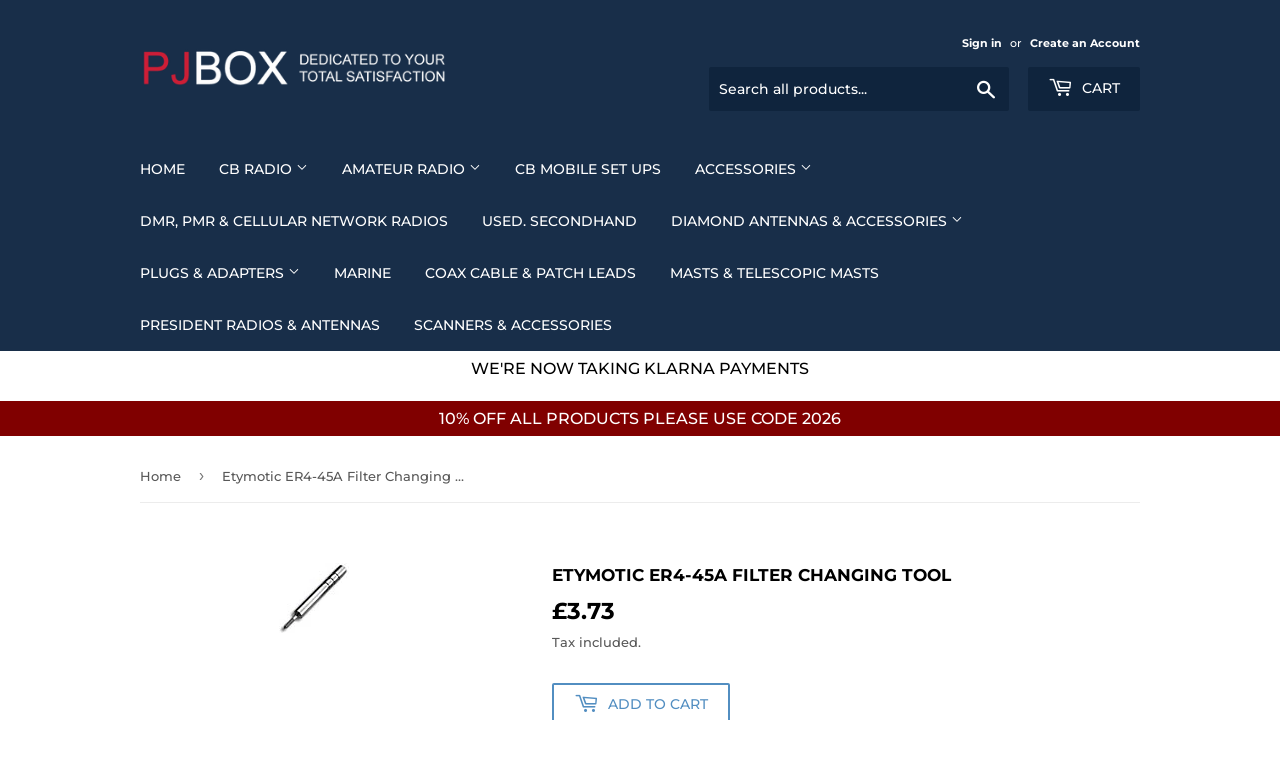

--- FILE ---
content_type: text/html; charset=utf-8
request_url: https://www.pjbox.co.uk/products/etymotic-er4-45a-filter-changing-tool
body_size: 27303
content:
<!doctype html>
<html class="no-touch no-js">
<head>
  <script>(function(H){H.className=H.className.replace(/\bno-js\b/,'js')})(document.documentElement)</script>
  <!-- Basic page needs ================================================== -->
  <meta charset="utf-8">
  <meta http-equiv="X-UA-Compatible" content="IE=edge,chrome=1">

  

  <!-- Title and description ================================================== -->
  <title>
  Etymotic ER4-45A Filter Changing Tool &ndash; P J Box
  </title>

  
    <meta name="description" content="ER4-45A Filter Changing Tool for the ER4">
  

  <!-- Product meta ================================================== -->
  <!-- /snippets/social-meta-tags.liquid -->




<meta property="og:site_name" content="P J Box">
<meta property="og:url" content="https://www.pjbox.co.uk/products/etymotic-er4-45a-filter-changing-tool">
<meta property="og:title" content="Etymotic ER4-45A Filter Changing Tool">
<meta property="og:type" content="product">
<meta property="og:description" content="ER4-45A Filter Changing Tool for the ER4">

  <meta property="og:price:amount" content="3.73">
  <meta property="og:price:currency" content="GBP">

<meta property="og:image" content="http://www.pjbox.co.uk/cdn/shop/products/249_original_1_1200x1200.jpg?v=1558456995">
<meta property="og:image:secure_url" content="https://www.pjbox.co.uk/cdn/shop/products/249_original_1_1200x1200.jpg?v=1558456995">


<meta name="twitter:card" content="summary_large_image">
<meta name="twitter:title" content="Etymotic ER4-45A Filter Changing Tool">
<meta name="twitter:description" content="ER4-45A Filter Changing Tool for the ER4">


  <!-- Helpers ================================================== -->
  <link rel="canonical" href="https://www.pjbox.co.uk/products/etymotic-er4-45a-filter-changing-tool">
  <meta name="viewport" content="width=device-width,initial-scale=1">

  <!-- CSS ================================================== -->
  <link href="//www.pjbox.co.uk/cdn/shop/t/4/assets/theme.scss.css?v=108011142479677197511769167271" rel="stylesheet" type="text/css" media="all" />

  <!-- Header hook for plugins ================================================== -->
  <!-- "snippets/buddha-megamenu-before.liquid" was not rendered, the associated app was uninstalled -->
  <!-- "snippets/buddha-megamenu.liquid" was not rendered, the associated app was uninstalled -->
  <script>window.performance && window.performance.mark && window.performance.mark('shopify.content_for_header.start');</script><meta id="shopify-digital-wallet" name="shopify-digital-wallet" content="/22348038208/digital_wallets/dialog">
<meta name="shopify-checkout-api-token" content="4c8fbc3c2148a419a09bd227d675928e">
<meta id="in-context-paypal-metadata" data-shop-id="22348038208" data-venmo-supported="false" data-environment="production" data-locale="en_US" data-paypal-v4="true" data-currency="GBP">
<link rel="alternate" type="application/json+oembed" href="https://www.pjbox.co.uk/products/etymotic-er4-45a-filter-changing-tool.oembed">
<script async="async" src="/checkouts/internal/preloads.js?locale=en-GB"></script>
<link rel="preconnect" href="https://shop.app" crossorigin="anonymous">
<script async="async" src="https://shop.app/checkouts/internal/preloads.js?locale=en-GB&shop_id=22348038208" crossorigin="anonymous"></script>
<script id="apple-pay-shop-capabilities" type="application/json">{"shopId":22348038208,"countryCode":"GB","currencyCode":"GBP","merchantCapabilities":["supports3DS"],"merchantId":"gid:\/\/shopify\/Shop\/22348038208","merchantName":"P J Box","requiredBillingContactFields":["postalAddress","email"],"requiredShippingContactFields":["postalAddress","email"],"shippingType":"shipping","supportedNetworks":["visa","maestro","masterCard","amex","discover","elo"],"total":{"type":"pending","label":"P J Box","amount":"1.00"},"shopifyPaymentsEnabled":true,"supportsSubscriptions":true}</script>
<script id="shopify-features" type="application/json">{"accessToken":"4c8fbc3c2148a419a09bd227d675928e","betas":["rich-media-storefront-analytics"],"domain":"www.pjbox.co.uk","predictiveSearch":true,"shopId":22348038208,"locale":"en"}</script>
<script>var Shopify = Shopify || {};
Shopify.shop = "pjboxnew.myshopify.com";
Shopify.locale = "en";
Shopify.currency = {"active":"GBP","rate":"1.0"};
Shopify.country = "GB";
Shopify.theme = {"name":"Supply","id":72758198336,"schema_name":"Supply","schema_version":"8.2.2","theme_store_id":679,"role":"main"};
Shopify.theme.handle = "null";
Shopify.theme.style = {"id":null,"handle":null};
Shopify.cdnHost = "www.pjbox.co.uk/cdn";
Shopify.routes = Shopify.routes || {};
Shopify.routes.root = "/";</script>
<script type="module">!function(o){(o.Shopify=o.Shopify||{}).modules=!0}(window);</script>
<script>!function(o){function n(){var o=[];function n(){o.push(Array.prototype.slice.apply(arguments))}return n.q=o,n}var t=o.Shopify=o.Shopify||{};t.loadFeatures=n(),t.autoloadFeatures=n()}(window);</script>
<script>
  window.ShopifyPay = window.ShopifyPay || {};
  window.ShopifyPay.apiHost = "shop.app\/pay";
  window.ShopifyPay.redirectState = null;
</script>
<script id="shop-js-analytics" type="application/json">{"pageType":"product"}</script>
<script defer="defer" async type="module" src="//www.pjbox.co.uk/cdn/shopifycloud/shop-js/modules/v2/client.init-shop-cart-sync_WVOgQShq.en.esm.js"></script>
<script defer="defer" async type="module" src="//www.pjbox.co.uk/cdn/shopifycloud/shop-js/modules/v2/chunk.common_C_13GLB1.esm.js"></script>
<script defer="defer" async type="module" src="//www.pjbox.co.uk/cdn/shopifycloud/shop-js/modules/v2/chunk.modal_CLfMGd0m.esm.js"></script>
<script type="module">
  await import("//www.pjbox.co.uk/cdn/shopifycloud/shop-js/modules/v2/client.init-shop-cart-sync_WVOgQShq.en.esm.js");
await import("//www.pjbox.co.uk/cdn/shopifycloud/shop-js/modules/v2/chunk.common_C_13GLB1.esm.js");
await import("//www.pjbox.co.uk/cdn/shopifycloud/shop-js/modules/v2/chunk.modal_CLfMGd0m.esm.js");

  window.Shopify.SignInWithShop?.initShopCartSync?.({"fedCMEnabled":true,"windoidEnabled":true});

</script>
<script>
  window.Shopify = window.Shopify || {};
  if (!window.Shopify.featureAssets) window.Shopify.featureAssets = {};
  window.Shopify.featureAssets['shop-js'] = {"shop-cart-sync":["modules/v2/client.shop-cart-sync_DuR37GeY.en.esm.js","modules/v2/chunk.common_C_13GLB1.esm.js","modules/v2/chunk.modal_CLfMGd0m.esm.js"],"init-fed-cm":["modules/v2/client.init-fed-cm_BucUoe6W.en.esm.js","modules/v2/chunk.common_C_13GLB1.esm.js","modules/v2/chunk.modal_CLfMGd0m.esm.js"],"shop-toast-manager":["modules/v2/client.shop-toast-manager_B0JfrpKj.en.esm.js","modules/v2/chunk.common_C_13GLB1.esm.js","modules/v2/chunk.modal_CLfMGd0m.esm.js"],"init-shop-cart-sync":["modules/v2/client.init-shop-cart-sync_WVOgQShq.en.esm.js","modules/v2/chunk.common_C_13GLB1.esm.js","modules/v2/chunk.modal_CLfMGd0m.esm.js"],"shop-button":["modules/v2/client.shop-button_B_U3bv27.en.esm.js","modules/v2/chunk.common_C_13GLB1.esm.js","modules/v2/chunk.modal_CLfMGd0m.esm.js"],"init-windoid":["modules/v2/client.init-windoid_DuP9q_di.en.esm.js","modules/v2/chunk.common_C_13GLB1.esm.js","modules/v2/chunk.modal_CLfMGd0m.esm.js"],"shop-cash-offers":["modules/v2/client.shop-cash-offers_BmULhtno.en.esm.js","modules/v2/chunk.common_C_13GLB1.esm.js","modules/v2/chunk.modal_CLfMGd0m.esm.js"],"pay-button":["modules/v2/client.pay-button_CrPSEbOK.en.esm.js","modules/v2/chunk.common_C_13GLB1.esm.js","modules/v2/chunk.modal_CLfMGd0m.esm.js"],"init-customer-accounts":["modules/v2/client.init-customer-accounts_jNk9cPYQ.en.esm.js","modules/v2/client.shop-login-button_DJ5ldayH.en.esm.js","modules/v2/chunk.common_C_13GLB1.esm.js","modules/v2/chunk.modal_CLfMGd0m.esm.js"],"avatar":["modules/v2/client.avatar_BTnouDA3.en.esm.js"],"checkout-modal":["modules/v2/client.checkout-modal_pBPyh9w8.en.esm.js","modules/v2/chunk.common_C_13GLB1.esm.js","modules/v2/chunk.modal_CLfMGd0m.esm.js"],"init-shop-for-new-customer-accounts":["modules/v2/client.init-shop-for-new-customer-accounts_BUoCy7a5.en.esm.js","modules/v2/client.shop-login-button_DJ5ldayH.en.esm.js","modules/v2/chunk.common_C_13GLB1.esm.js","modules/v2/chunk.modal_CLfMGd0m.esm.js"],"init-customer-accounts-sign-up":["modules/v2/client.init-customer-accounts-sign-up_CnczCz9H.en.esm.js","modules/v2/client.shop-login-button_DJ5ldayH.en.esm.js","modules/v2/chunk.common_C_13GLB1.esm.js","modules/v2/chunk.modal_CLfMGd0m.esm.js"],"init-shop-email-lookup-coordinator":["modules/v2/client.init-shop-email-lookup-coordinator_CzjY5t9o.en.esm.js","modules/v2/chunk.common_C_13GLB1.esm.js","modules/v2/chunk.modal_CLfMGd0m.esm.js"],"shop-follow-button":["modules/v2/client.shop-follow-button_CsYC63q7.en.esm.js","modules/v2/chunk.common_C_13GLB1.esm.js","modules/v2/chunk.modal_CLfMGd0m.esm.js"],"shop-login-button":["modules/v2/client.shop-login-button_DJ5ldayH.en.esm.js","modules/v2/chunk.common_C_13GLB1.esm.js","modules/v2/chunk.modal_CLfMGd0m.esm.js"],"shop-login":["modules/v2/client.shop-login_B9ccPdmx.en.esm.js","modules/v2/chunk.common_C_13GLB1.esm.js","modules/v2/chunk.modal_CLfMGd0m.esm.js"],"lead-capture":["modules/v2/client.lead-capture_D0K_KgYb.en.esm.js","modules/v2/chunk.common_C_13GLB1.esm.js","modules/v2/chunk.modal_CLfMGd0m.esm.js"],"payment-terms":["modules/v2/client.payment-terms_BWmiNN46.en.esm.js","modules/v2/chunk.common_C_13GLB1.esm.js","modules/v2/chunk.modal_CLfMGd0m.esm.js"]};
</script>
<script id="__st">var __st={"a":22348038208,"offset":0,"reqid":"6fcecf18-3002-4069-8c67-778e557ed12a-1769533864","pageurl":"www.pjbox.co.uk\/products\/etymotic-er4-45a-filter-changing-tool","u":"707a4ed1bff4","p":"product","rtyp":"product","rid":3736260476992};</script>
<script>window.ShopifyPaypalV4VisibilityTracking = true;</script>
<script id="captcha-bootstrap">!function(){'use strict';const t='contact',e='account',n='new_comment',o=[[t,t],['blogs',n],['comments',n],[t,'customer']],c=[[e,'customer_login'],[e,'guest_login'],[e,'recover_customer_password'],[e,'create_customer']],r=t=>t.map((([t,e])=>`form[action*='/${t}']:not([data-nocaptcha='true']) input[name='form_type'][value='${e}']`)).join(','),a=t=>()=>t?[...document.querySelectorAll(t)].map((t=>t.form)):[];function s(){const t=[...o],e=r(t);return a(e)}const i='password',u='form_key',d=['recaptcha-v3-token','g-recaptcha-response','h-captcha-response',i],f=()=>{try{return window.sessionStorage}catch{return}},m='__shopify_v',_=t=>t.elements[u];function p(t,e,n=!1){try{const o=window.sessionStorage,c=JSON.parse(o.getItem(e)),{data:r}=function(t){const{data:e,action:n}=t;return t[m]||n?{data:e,action:n}:{data:t,action:n}}(c);for(const[e,n]of Object.entries(r))t.elements[e]&&(t.elements[e].value=n);n&&o.removeItem(e)}catch(o){console.error('form repopulation failed',{error:o})}}const l='form_type',E='cptcha';function T(t){t.dataset[E]=!0}const w=window,h=w.document,L='Shopify',v='ce_forms',y='captcha';let A=!1;((t,e)=>{const n=(g='f06e6c50-85a8-45c8-87d0-21a2b65856fe',I='https://cdn.shopify.com/shopifycloud/storefront-forms-hcaptcha/ce_storefront_forms_captcha_hcaptcha.v1.5.2.iife.js',D={infoText:'Protected by hCaptcha',privacyText:'Privacy',termsText:'Terms'},(t,e,n)=>{const o=w[L][v],c=o.bindForm;if(c)return c(t,g,e,D).then(n);var r;o.q.push([[t,g,e,D],n]),r=I,A||(h.body.append(Object.assign(h.createElement('script'),{id:'captcha-provider',async:!0,src:r})),A=!0)});var g,I,D;w[L]=w[L]||{},w[L][v]=w[L][v]||{},w[L][v].q=[],w[L][y]=w[L][y]||{},w[L][y].protect=function(t,e){n(t,void 0,e),T(t)},Object.freeze(w[L][y]),function(t,e,n,w,h,L){const[v,y,A,g]=function(t,e,n){const i=e?o:[],u=t?c:[],d=[...i,...u],f=r(d),m=r(i),_=r(d.filter((([t,e])=>n.includes(e))));return[a(f),a(m),a(_),s()]}(w,h,L),I=t=>{const e=t.target;return e instanceof HTMLFormElement?e:e&&e.form},D=t=>v().includes(t);t.addEventListener('submit',(t=>{const e=I(t);if(!e)return;const n=D(e)&&!e.dataset.hcaptchaBound&&!e.dataset.recaptchaBound,o=_(e),c=g().includes(e)&&(!o||!o.value);(n||c)&&t.preventDefault(),c&&!n&&(function(t){try{if(!f())return;!function(t){const e=f();if(!e)return;const n=_(t);if(!n)return;const o=n.value;o&&e.removeItem(o)}(t);const e=Array.from(Array(32),(()=>Math.random().toString(36)[2])).join('');!function(t,e){_(t)||t.append(Object.assign(document.createElement('input'),{type:'hidden',name:u})),t.elements[u].value=e}(t,e),function(t,e){const n=f();if(!n)return;const o=[...t.querySelectorAll(`input[type='${i}']`)].map((({name:t})=>t)),c=[...d,...o],r={};for(const[a,s]of new FormData(t).entries())c.includes(a)||(r[a]=s);n.setItem(e,JSON.stringify({[m]:1,action:t.action,data:r}))}(t,e)}catch(e){console.error('failed to persist form',e)}}(e),e.submit())}));const S=(t,e)=>{t&&!t.dataset[E]&&(n(t,e.some((e=>e===t))),T(t))};for(const o of['focusin','change'])t.addEventListener(o,(t=>{const e=I(t);D(e)&&S(e,y())}));const B=e.get('form_key'),M=e.get(l),P=B&&M;t.addEventListener('DOMContentLoaded',(()=>{const t=y();if(P)for(const e of t)e.elements[l].value===M&&p(e,B);[...new Set([...A(),...v().filter((t=>'true'===t.dataset.shopifyCaptcha))])].forEach((e=>S(e,t)))}))}(h,new URLSearchParams(w.location.search),n,t,e,['guest_login'])})(!0,!0)}();</script>
<script integrity="sha256-4kQ18oKyAcykRKYeNunJcIwy7WH5gtpwJnB7kiuLZ1E=" data-source-attribution="shopify.loadfeatures" defer="defer" src="//www.pjbox.co.uk/cdn/shopifycloud/storefront/assets/storefront/load_feature-a0a9edcb.js" crossorigin="anonymous"></script>
<script crossorigin="anonymous" defer="defer" src="//www.pjbox.co.uk/cdn/shopifycloud/storefront/assets/shopify_pay/storefront-65b4c6d7.js?v=20250812"></script>
<script data-source-attribution="shopify.dynamic_checkout.dynamic.init">var Shopify=Shopify||{};Shopify.PaymentButton=Shopify.PaymentButton||{isStorefrontPortableWallets:!0,init:function(){window.Shopify.PaymentButton.init=function(){};var t=document.createElement("script");t.src="https://www.pjbox.co.uk/cdn/shopifycloud/portable-wallets/latest/portable-wallets.en.js",t.type="module",document.head.appendChild(t)}};
</script>
<script data-source-attribution="shopify.dynamic_checkout.buyer_consent">
  function portableWalletsHideBuyerConsent(e){var t=document.getElementById("shopify-buyer-consent"),n=document.getElementById("shopify-subscription-policy-button");t&&n&&(t.classList.add("hidden"),t.setAttribute("aria-hidden","true"),n.removeEventListener("click",e))}function portableWalletsShowBuyerConsent(e){var t=document.getElementById("shopify-buyer-consent"),n=document.getElementById("shopify-subscription-policy-button");t&&n&&(t.classList.remove("hidden"),t.removeAttribute("aria-hidden"),n.addEventListener("click",e))}window.Shopify?.PaymentButton&&(window.Shopify.PaymentButton.hideBuyerConsent=portableWalletsHideBuyerConsent,window.Shopify.PaymentButton.showBuyerConsent=portableWalletsShowBuyerConsent);
</script>
<script>
  function portableWalletsCleanup(e){e&&e.src&&console.error("Failed to load portable wallets script "+e.src);var t=document.querySelectorAll("shopify-accelerated-checkout .shopify-payment-button__skeleton, shopify-accelerated-checkout-cart .wallet-cart-button__skeleton"),e=document.getElementById("shopify-buyer-consent");for(let e=0;e<t.length;e++)t[e].remove();e&&e.remove()}function portableWalletsNotLoadedAsModule(e){e instanceof ErrorEvent&&"string"==typeof e.message&&e.message.includes("import.meta")&&"string"==typeof e.filename&&e.filename.includes("portable-wallets")&&(window.removeEventListener("error",portableWalletsNotLoadedAsModule),window.Shopify.PaymentButton.failedToLoad=e,"loading"===document.readyState?document.addEventListener("DOMContentLoaded",window.Shopify.PaymentButton.init):window.Shopify.PaymentButton.init())}window.addEventListener("error",portableWalletsNotLoadedAsModule);
</script>

<script type="module" src="https://www.pjbox.co.uk/cdn/shopifycloud/portable-wallets/latest/portable-wallets.en.js" onError="portableWalletsCleanup(this)" crossorigin="anonymous"></script>
<script nomodule>
  document.addEventListener("DOMContentLoaded", portableWalletsCleanup);
</script>

<link id="shopify-accelerated-checkout-styles" rel="stylesheet" media="screen" href="https://www.pjbox.co.uk/cdn/shopifycloud/portable-wallets/latest/accelerated-checkout-backwards-compat.css" crossorigin="anonymous">
<style id="shopify-accelerated-checkout-cart">
        #shopify-buyer-consent {
  margin-top: 1em;
  display: inline-block;
  width: 100%;
}

#shopify-buyer-consent.hidden {
  display: none;
}

#shopify-subscription-policy-button {
  background: none;
  border: none;
  padding: 0;
  text-decoration: underline;
  font-size: inherit;
  cursor: pointer;
}

#shopify-subscription-policy-button::before {
  box-shadow: none;
}

      </style>

<script>window.performance && window.performance.mark && window.performance.mark('shopify.content_for_header.end');</script>

  
  

  <script src="//www.pjbox.co.uk/cdn/shop/t/4/assets/jquery-2.2.3.min.js?v=58211863146907186831558451936" type="text/javascript"></script>

  <script src="//www.pjbox.co.uk/cdn/shop/t/4/assets/lazysizes.min.js?v=8147953233334221341558451936" async="async"></script>
  <script src="//www.pjbox.co.uk/cdn/shop/t/4/assets/vendor.js?v=106177282645720727331558451937" defer="defer"></script>
  <script src="//www.pjbox.co.uk/cdn/shop/t/4/assets/theme.js?v=64754642601225677981567692227" defer="defer"></script>


<link href="https://monorail-edge.shopifysvc.com" rel="dns-prefetch">
<script>(function(){if ("sendBeacon" in navigator && "performance" in window) {try {var session_token_from_headers = performance.getEntriesByType('navigation')[0].serverTiming.find(x => x.name == '_s').description;} catch {var session_token_from_headers = undefined;}var session_cookie_matches = document.cookie.match(/_shopify_s=([^;]*)/);var session_token_from_cookie = session_cookie_matches && session_cookie_matches.length === 2 ? session_cookie_matches[1] : "";var session_token = session_token_from_headers || session_token_from_cookie || "";function handle_abandonment_event(e) {var entries = performance.getEntries().filter(function(entry) {return /monorail-edge.shopifysvc.com/.test(entry.name);});if (!window.abandonment_tracked && entries.length === 0) {window.abandonment_tracked = true;var currentMs = Date.now();var navigation_start = performance.timing.navigationStart;var payload = {shop_id: 22348038208,url: window.location.href,navigation_start,duration: currentMs - navigation_start,session_token,page_type: "product"};window.navigator.sendBeacon("https://monorail-edge.shopifysvc.com/v1/produce", JSON.stringify({schema_id: "online_store_buyer_site_abandonment/1.1",payload: payload,metadata: {event_created_at_ms: currentMs,event_sent_at_ms: currentMs}}));}}window.addEventListener('pagehide', handle_abandonment_event);}}());</script>
<script id="web-pixels-manager-setup">(function e(e,d,r,n,o){if(void 0===o&&(o={}),!Boolean(null===(a=null===(i=window.Shopify)||void 0===i?void 0:i.analytics)||void 0===a?void 0:a.replayQueue)){var i,a;window.Shopify=window.Shopify||{};var t=window.Shopify;t.analytics=t.analytics||{};var s=t.analytics;s.replayQueue=[],s.publish=function(e,d,r){return s.replayQueue.push([e,d,r]),!0};try{self.performance.mark("wpm:start")}catch(e){}var l=function(){var e={modern:/Edge?\/(1{2}[4-9]|1[2-9]\d|[2-9]\d{2}|\d{4,})\.\d+(\.\d+|)|Firefox\/(1{2}[4-9]|1[2-9]\d|[2-9]\d{2}|\d{4,})\.\d+(\.\d+|)|Chrom(ium|e)\/(9{2}|\d{3,})\.\d+(\.\d+|)|(Maci|X1{2}).+ Version\/(15\.\d+|(1[6-9]|[2-9]\d|\d{3,})\.\d+)([,.]\d+|)( \(\w+\)|)( Mobile\/\w+|) Safari\/|Chrome.+OPR\/(9{2}|\d{3,})\.\d+\.\d+|(CPU[ +]OS|iPhone[ +]OS|CPU[ +]iPhone|CPU IPhone OS|CPU iPad OS)[ +]+(15[._]\d+|(1[6-9]|[2-9]\d|\d{3,})[._]\d+)([._]\d+|)|Android:?[ /-](13[3-9]|1[4-9]\d|[2-9]\d{2}|\d{4,})(\.\d+|)(\.\d+|)|Android.+Firefox\/(13[5-9]|1[4-9]\d|[2-9]\d{2}|\d{4,})\.\d+(\.\d+|)|Android.+Chrom(ium|e)\/(13[3-9]|1[4-9]\d|[2-9]\d{2}|\d{4,})\.\d+(\.\d+|)|SamsungBrowser\/([2-9]\d|\d{3,})\.\d+/,legacy:/Edge?\/(1[6-9]|[2-9]\d|\d{3,})\.\d+(\.\d+|)|Firefox\/(5[4-9]|[6-9]\d|\d{3,})\.\d+(\.\d+|)|Chrom(ium|e)\/(5[1-9]|[6-9]\d|\d{3,})\.\d+(\.\d+|)([\d.]+$|.*Safari\/(?![\d.]+ Edge\/[\d.]+$))|(Maci|X1{2}).+ Version\/(10\.\d+|(1[1-9]|[2-9]\d|\d{3,})\.\d+)([,.]\d+|)( \(\w+\)|)( Mobile\/\w+|) Safari\/|Chrome.+OPR\/(3[89]|[4-9]\d|\d{3,})\.\d+\.\d+|(CPU[ +]OS|iPhone[ +]OS|CPU[ +]iPhone|CPU IPhone OS|CPU iPad OS)[ +]+(10[._]\d+|(1[1-9]|[2-9]\d|\d{3,})[._]\d+)([._]\d+|)|Android:?[ /-](13[3-9]|1[4-9]\d|[2-9]\d{2}|\d{4,})(\.\d+|)(\.\d+|)|Mobile Safari.+OPR\/([89]\d|\d{3,})\.\d+\.\d+|Android.+Firefox\/(13[5-9]|1[4-9]\d|[2-9]\d{2}|\d{4,})\.\d+(\.\d+|)|Android.+Chrom(ium|e)\/(13[3-9]|1[4-9]\d|[2-9]\d{2}|\d{4,})\.\d+(\.\d+|)|Android.+(UC? ?Browser|UCWEB|U3)[ /]?(15\.([5-9]|\d{2,})|(1[6-9]|[2-9]\d|\d{3,})\.\d+)\.\d+|SamsungBrowser\/(5\.\d+|([6-9]|\d{2,})\.\d+)|Android.+MQ{2}Browser\/(14(\.(9|\d{2,})|)|(1[5-9]|[2-9]\d|\d{3,})(\.\d+|))(\.\d+|)|K[Aa][Ii]OS\/(3\.\d+|([4-9]|\d{2,})\.\d+)(\.\d+|)/},d=e.modern,r=e.legacy,n=navigator.userAgent;return n.match(d)?"modern":n.match(r)?"legacy":"unknown"}(),u="modern"===l?"modern":"legacy",c=(null!=n?n:{modern:"",legacy:""})[u],f=function(e){return[e.baseUrl,"/wpm","/b",e.hashVersion,"modern"===e.buildTarget?"m":"l",".js"].join("")}({baseUrl:d,hashVersion:r,buildTarget:u}),m=function(e){var d=e.version,r=e.bundleTarget,n=e.surface,o=e.pageUrl,i=e.monorailEndpoint;return{emit:function(e){var a=e.status,t=e.errorMsg,s=(new Date).getTime(),l=JSON.stringify({metadata:{event_sent_at_ms:s},events:[{schema_id:"web_pixels_manager_load/3.1",payload:{version:d,bundle_target:r,page_url:o,status:a,surface:n,error_msg:t},metadata:{event_created_at_ms:s}}]});if(!i)return console&&console.warn&&console.warn("[Web Pixels Manager] No Monorail endpoint provided, skipping logging."),!1;try{return self.navigator.sendBeacon.bind(self.navigator)(i,l)}catch(e){}var u=new XMLHttpRequest;try{return u.open("POST",i,!0),u.setRequestHeader("Content-Type","text/plain"),u.send(l),!0}catch(e){return console&&console.warn&&console.warn("[Web Pixels Manager] Got an unhandled error while logging to Monorail."),!1}}}}({version:r,bundleTarget:l,surface:e.surface,pageUrl:self.location.href,monorailEndpoint:e.monorailEndpoint});try{o.browserTarget=l,function(e){var d=e.src,r=e.async,n=void 0===r||r,o=e.onload,i=e.onerror,a=e.sri,t=e.scriptDataAttributes,s=void 0===t?{}:t,l=document.createElement("script"),u=document.querySelector("head"),c=document.querySelector("body");if(l.async=n,l.src=d,a&&(l.integrity=a,l.crossOrigin="anonymous"),s)for(var f in s)if(Object.prototype.hasOwnProperty.call(s,f))try{l.dataset[f]=s[f]}catch(e){}if(o&&l.addEventListener("load",o),i&&l.addEventListener("error",i),u)u.appendChild(l);else{if(!c)throw new Error("Did not find a head or body element to append the script");c.appendChild(l)}}({src:f,async:!0,onload:function(){if(!function(){var e,d;return Boolean(null===(d=null===(e=window.Shopify)||void 0===e?void 0:e.analytics)||void 0===d?void 0:d.initialized)}()){var d=window.webPixelsManager.init(e)||void 0;if(d){var r=window.Shopify.analytics;r.replayQueue.forEach((function(e){var r=e[0],n=e[1],o=e[2];d.publishCustomEvent(r,n,o)})),r.replayQueue=[],r.publish=d.publishCustomEvent,r.visitor=d.visitor,r.initialized=!0}}},onerror:function(){return m.emit({status:"failed",errorMsg:"".concat(f," has failed to load")})},sri:function(e){var d=/^sha384-[A-Za-z0-9+/=]+$/;return"string"==typeof e&&d.test(e)}(c)?c:"",scriptDataAttributes:o}),m.emit({status:"loading"})}catch(e){m.emit({status:"failed",errorMsg:(null==e?void 0:e.message)||"Unknown error"})}}})({shopId: 22348038208,storefrontBaseUrl: "https://www.pjbox.co.uk",extensionsBaseUrl: "https://extensions.shopifycdn.com/cdn/shopifycloud/web-pixels-manager",monorailEndpoint: "https://monorail-edge.shopifysvc.com/unstable/produce_batch",surface: "storefront-renderer",enabledBetaFlags: ["2dca8a86"],webPixelsConfigList: [{"id":"178225539","eventPayloadVersion":"v1","runtimeContext":"LAX","scriptVersion":"1","type":"CUSTOM","privacyPurposes":["ANALYTICS"],"name":"Google Analytics tag (migrated)"},{"id":"shopify-app-pixel","configuration":"{}","eventPayloadVersion":"v1","runtimeContext":"STRICT","scriptVersion":"0450","apiClientId":"shopify-pixel","type":"APP","privacyPurposes":["ANALYTICS","MARKETING"]},{"id":"shopify-custom-pixel","eventPayloadVersion":"v1","runtimeContext":"LAX","scriptVersion":"0450","apiClientId":"shopify-pixel","type":"CUSTOM","privacyPurposes":["ANALYTICS","MARKETING"]}],isMerchantRequest: false,initData: {"shop":{"name":"P J Box","paymentSettings":{"currencyCode":"GBP"},"myshopifyDomain":"pjboxnew.myshopify.com","countryCode":"GB","storefrontUrl":"https:\/\/www.pjbox.co.uk"},"customer":null,"cart":null,"checkout":null,"productVariants":[{"price":{"amount":3.73,"currencyCode":"GBP"},"product":{"title":"Etymotic ER4-45A Filter Changing Tool","vendor":"vendor-unknown","id":"3736260476992","untranslatedTitle":"Etymotic ER4-45A Filter Changing Tool","url":"\/products\/etymotic-er4-45a-filter-changing-tool","type":"PERSONAL AUDIO"},"id":"28736477757504","image":{"src":"\/\/www.pjbox.co.uk\/cdn\/shop\/products\/249_original_1.jpg?v=1558456995"},"sku":"3308","title":"Default Title","untranslatedTitle":"Default Title"}],"purchasingCompany":null},},"https://www.pjbox.co.uk/cdn","fcfee988w5aeb613cpc8e4bc33m6693e112",{"modern":"","legacy":""},{"shopId":"22348038208","storefrontBaseUrl":"https:\/\/www.pjbox.co.uk","extensionBaseUrl":"https:\/\/extensions.shopifycdn.com\/cdn\/shopifycloud\/web-pixels-manager","surface":"storefront-renderer","enabledBetaFlags":"[\"2dca8a86\"]","isMerchantRequest":"false","hashVersion":"fcfee988w5aeb613cpc8e4bc33m6693e112","publish":"custom","events":"[[\"page_viewed\",{}],[\"product_viewed\",{\"productVariant\":{\"price\":{\"amount\":3.73,\"currencyCode\":\"GBP\"},\"product\":{\"title\":\"Etymotic ER4-45A Filter Changing Tool\",\"vendor\":\"vendor-unknown\",\"id\":\"3736260476992\",\"untranslatedTitle\":\"Etymotic ER4-45A Filter Changing Tool\",\"url\":\"\/products\/etymotic-er4-45a-filter-changing-tool\",\"type\":\"PERSONAL AUDIO\"},\"id\":\"28736477757504\",\"image\":{\"src\":\"\/\/www.pjbox.co.uk\/cdn\/shop\/products\/249_original_1.jpg?v=1558456995\"},\"sku\":\"3308\",\"title\":\"Default Title\",\"untranslatedTitle\":\"Default Title\"}}]]"});</script><script>
  window.ShopifyAnalytics = window.ShopifyAnalytics || {};
  window.ShopifyAnalytics.meta = window.ShopifyAnalytics.meta || {};
  window.ShopifyAnalytics.meta.currency = 'GBP';
  var meta = {"product":{"id":3736260476992,"gid":"gid:\/\/shopify\/Product\/3736260476992","vendor":"vendor-unknown","type":"PERSONAL AUDIO","handle":"etymotic-er4-45a-filter-changing-tool","variants":[{"id":28736477757504,"price":373,"name":"Etymotic ER4-45A Filter Changing Tool","public_title":null,"sku":"3308"}],"remote":false},"page":{"pageType":"product","resourceType":"product","resourceId":3736260476992,"requestId":"6fcecf18-3002-4069-8c67-778e557ed12a-1769533864"}};
  for (var attr in meta) {
    window.ShopifyAnalytics.meta[attr] = meta[attr];
  }
</script>
<script class="analytics">
  (function () {
    var customDocumentWrite = function(content) {
      var jquery = null;

      if (window.jQuery) {
        jquery = window.jQuery;
      } else if (window.Checkout && window.Checkout.$) {
        jquery = window.Checkout.$;
      }

      if (jquery) {
        jquery('body').append(content);
      }
    };

    var hasLoggedConversion = function(token) {
      if (token) {
        return document.cookie.indexOf('loggedConversion=' + token) !== -1;
      }
      return false;
    }

    var setCookieIfConversion = function(token) {
      if (token) {
        var twoMonthsFromNow = new Date(Date.now());
        twoMonthsFromNow.setMonth(twoMonthsFromNow.getMonth() + 2);

        document.cookie = 'loggedConversion=' + token + '; expires=' + twoMonthsFromNow;
      }
    }

    var trekkie = window.ShopifyAnalytics.lib = window.trekkie = window.trekkie || [];
    if (trekkie.integrations) {
      return;
    }
    trekkie.methods = [
      'identify',
      'page',
      'ready',
      'track',
      'trackForm',
      'trackLink'
    ];
    trekkie.factory = function(method) {
      return function() {
        var args = Array.prototype.slice.call(arguments);
        args.unshift(method);
        trekkie.push(args);
        return trekkie;
      };
    };
    for (var i = 0; i < trekkie.methods.length; i++) {
      var key = trekkie.methods[i];
      trekkie[key] = trekkie.factory(key);
    }
    trekkie.load = function(config) {
      trekkie.config = config || {};
      trekkie.config.initialDocumentCookie = document.cookie;
      var first = document.getElementsByTagName('script')[0];
      var script = document.createElement('script');
      script.type = 'text/javascript';
      script.onerror = function(e) {
        var scriptFallback = document.createElement('script');
        scriptFallback.type = 'text/javascript';
        scriptFallback.onerror = function(error) {
                var Monorail = {
      produce: function produce(monorailDomain, schemaId, payload) {
        var currentMs = new Date().getTime();
        var event = {
          schema_id: schemaId,
          payload: payload,
          metadata: {
            event_created_at_ms: currentMs,
            event_sent_at_ms: currentMs
          }
        };
        return Monorail.sendRequest("https://" + monorailDomain + "/v1/produce", JSON.stringify(event));
      },
      sendRequest: function sendRequest(endpointUrl, payload) {
        // Try the sendBeacon API
        if (window && window.navigator && typeof window.navigator.sendBeacon === 'function' && typeof window.Blob === 'function' && !Monorail.isIos12()) {
          var blobData = new window.Blob([payload], {
            type: 'text/plain'
          });

          if (window.navigator.sendBeacon(endpointUrl, blobData)) {
            return true;
          } // sendBeacon was not successful

        } // XHR beacon

        var xhr = new XMLHttpRequest();

        try {
          xhr.open('POST', endpointUrl);
          xhr.setRequestHeader('Content-Type', 'text/plain');
          xhr.send(payload);
        } catch (e) {
          console.log(e);
        }

        return false;
      },
      isIos12: function isIos12() {
        return window.navigator.userAgent.lastIndexOf('iPhone; CPU iPhone OS 12_') !== -1 || window.navigator.userAgent.lastIndexOf('iPad; CPU OS 12_') !== -1;
      }
    };
    Monorail.produce('monorail-edge.shopifysvc.com',
      'trekkie_storefront_load_errors/1.1',
      {shop_id: 22348038208,
      theme_id: 72758198336,
      app_name: "storefront",
      context_url: window.location.href,
      source_url: "//www.pjbox.co.uk/cdn/s/trekkie.storefront.a804e9514e4efded663580eddd6991fcc12b5451.min.js"});

        };
        scriptFallback.async = true;
        scriptFallback.src = '//www.pjbox.co.uk/cdn/s/trekkie.storefront.a804e9514e4efded663580eddd6991fcc12b5451.min.js';
        first.parentNode.insertBefore(scriptFallback, first);
      };
      script.async = true;
      script.src = '//www.pjbox.co.uk/cdn/s/trekkie.storefront.a804e9514e4efded663580eddd6991fcc12b5451.min.js';
      first.parentNode.insertBefore(script, first);
    };
    trekkie.load(
      {"Trekkie":{"appName":"storefront","development":false,"defaultAttributes":{"shopId":22348038208,"isMerchantRequest":null,"themeId":72758198336,"themeCityHash":"14734887646558177729","contentLanguage":"en","currency":"GBP","eventMetadataId":"954e1e80-758b-4bd0-b3bc-1815930f07f9"},"isServerSideCookieWritingEnabled":true,"monorailRegion":"shop_domain","enabledBetaFlags":["65f19447"]},"Session Attribution":{},"S2S":{"facebookCapiEnabled":false,"source":"trekkie-storefront-renderer","apiClientId":580111}}
    );

    var loaded = false;
    trekkie.ready(function() {
      if (loaded) return;
      loaded = true;

      window.ShopifyAnalytics.lib = window.trekkie;

      var originalDocumentWrite = document.write;
      document.write = customDocumentWrite;
      try { window.ShopifyAnalytics.merchantGoogleAnalytics.call(this); } catch(error) {};
      document.write = originalDocumentWrite;

      window.ShopifyAnalytics.lib.page(null,{"pageType":"product","resourceType":"product","resourceId":3736260476992,"requestId":"6fcecf18-3002-4069-8c67-778e557ed12a-1769533864","shopifyEmitted":true});

      var match = window.location.pathname.match(/checkouts\/(.+)\/(thank_you|post_purchase)/)
      var token = match? match[1]: undefined;
      if (!hasLoggedConversion(token)) {
        setCookieIfConversion(token);
        window.ShopifyAnalytics.lib.track("Viewed Product",{"currency":"GBP","variantId":28736477757504,"productId":3736260476992,"productGid":"gid:\/\/shopify\/Product\/3736260476992","name":"Etymotic ER4-45A Filter Changing Tool","price":"3.73","sku":"3308","brand":"vendor-unknown","variant":null,"category":"PERSONAL AUDIO","nonInteraction":true,"remote":false},undefined,undefined,{"shopifyEmitted":true});
      window.ShopifyAnalytics.lib.track("monorail:\/\/trekkie_storefront_viewed_product\/1.1",{"currency":"GBP","variantId":28736477757504,"productId":3736260476992,"productGid":"gid:\/\/shopify\/Product\/3736260476992","name":"Etymotic ER4-45A Filter Changing Tool","price":"3.73","sku":"3308","brand":"vendor-unknown","variant":null,"category":"PERSONAL AUDIO","nonInteraction":true,"remote":false,"referer":"https:\/\/www.pjbox.co.uk\/products\/etymotic-er4-45a-filter-changing-tool"});
      }
    });


        var eventsListenerScript = document.createElement('script');
        eventsListenerScript.async = true;
        eventsListenerScript.src = "//www.pjbox.co.uk/cdn/shopifycloud/storefront/assets/shop_events_listener-3da45d37.js";
        document.getElementsByTagName('head')[0].appendChild(eventsListenerScript);

})();</script>
  <script>
  if (!window.ga || (window.ga && typeof window.ga !== 'function')) {
    window.ga = function ga() {
      (window.ga.q = window.ga.q || []).push(arguments);
      if (window.Shopify && window.Shopify.analytics && typeof window.Shopify.analytics.publish === 'function') {
        window.Shopify.analytics.publish("ga_stub_called", {}, {sendTo: "google_osp_migration"});
      }
      console.error("Shopify's Google Analytics stub called with:", Array.from(arguments), "\nSee https://help.shopify.com/manual/promoting-marketing/pixels/pixel-migration#google for more information.");
    };
    if (window.Shopify && window.Shopify.analytics && typeof window.Shopify.analytics.publish === 'function') {
      window.Shopify.analytics.publish("ga_stub_initialized", {}, {sendTo: "google_osp_migration"});
    }
  }
</script>
<script
  defer
  src="https://www.pjbox.co.uk/cdn/shopifycloud/perf-kit/shopify-perf-kit-3.0.4.min.js"
  data-application="storefront-renderer"
  data-shop-id="22348038208"
  data-render-region="gcp-us-east1"
  data-page-type="product"
  data-theme-instance-id="72758198336"
  data-theme-name="Supply"
  data-theme-version="8.2.2"
  data-monorail-region="shop_domain"
  data-resource-timing-sampling-rate="10"
  data-shs="true"
  data-shs-beacon="true"
  data-shs-export-with-fetch="true"
  data-shs-logs-sample-rate="1"
  data-shs-beacon-endpoint="https://www.pjbox.co.uk/api/collect"
></script>
</head>

<body id="etymotic-er4-45a-filter-changing-tool" class="template-product" >
  <!-- "snippets/buddha-megamenu-wireframe.liquid" was not rendered, the associated app was uninstalled -->

  <div id="shopify-section-header" class="shopify-section header-section"><header class="site-header" role="banner" data-section-id="header" data-section-type="header-section">
  <div class="wrapper">

    <div class="grid--full">
      <div class="grid-item large--one-half">
        
          <div class="h1 header-logo" itemscope itemtype="http://schema.org/Organization">
        
          
          

          <a href="/" itemprop="url">
            <div class="lazyload__image-wrapper no-js header-logo__image" style="max-width:305px;">
              <div style="padding-top:17.213114754098363%;">
                <img class="lazyload js"
                  data-src="//www.pjbox.co.uk/cdn/shop/files/logo_b9f7421e-147a-49bd-b0a6-b6772e83c71c_{width}x.png?v=1613795635"
                  data-widths="[180, 360, 540, 720, 900, 1080, 1296, 1512, 1728, 2048]"
                  data-aspectratio="5.809523809523809"
                  data-sizes="auto"
                  alt="P J Box"
                  style="width:305px;">
              </div>
            </div>
            <noscript>
              
              <img src="//www.pjbox.co.uk/cdn/shop/files/logo_b9f7421e-147a-49bd-b0a6-b6772e83c71c_305x.png?v=1613795635"
                srcset="//www.pjbox.co.uk/cdn/shop/files/logo_b9f7421e-147a-49bd-b0a6-b6772e83c71c_305x.png?v=1613795635 1x, //www.pjbox.co.uk/cdn/shop/files/logo_b9f7421e-147a-49bd-b0a6-b6772e83c71c_305x@2x.png?v=1613795635 2x"
                alt="P J Box"
                itemprop="logo"
                style="max-width:305px;">
            </noscript>
          </a>
          
        
          </div>
        
      </div>

      <div class="grid-item large--one-half text-center large--text-right">
        
          <div class="site-header--text-links">
            

            
              <span class="site-header--meta-links medium-down--hide">
                
                  <a href="/account/login" id="customer_login_link">Sign in</a>
                  <span class="site-header--spacer">or</span>
                  <a href="/account/register" id="customer_register_link">Create an Account</a>
                
              </span>
            
          </div>

          <br class="medium-down--hide">
        

        <form action="/search" method="get" class="search-bar" role="search">
  <input type="hidden" name="type" value="product">

  <input type="search" name="q" value="" placeholder="Search all products..." aria-label="Search all products...">
  <button type="submit" class="search-bar--submit icon-fallback-text">
    <span class="icon icon-search" aria-hidden="true"></span>
    <span class="fallback-text">Search</span>
  </button>
</form>


        <a href="/cart" class="header-cart-btn cart-toggle">
          <span class="icon icon-cart"></span>
          Cart <span class="cart-count cart-badge--desktop hidden-count">0</span>
        </a>
      </div>
    </div>

  </div>
</header>

<div id="mobileNavBar">
  <div class="display-table-cell">
    <button class="menu-toggle mobileNavBar-link" aria-controls="navBar" aria-expanded="false"><span class="icon icon-hamburger" aria-hidden="true"></span>Menu</button>
  </div>
  <div class="display-table-cell">
    <a href="/cart" class="cart-toggle mobileNavBar-link">
      <span class="icon icon-cart"></span>
      Cart <span class="cart-count hidden-count">0</span>
    </a>
  </div>
</div>

<nav class="nav-bar" id="navBar" role="navigation">
  <div class="wrapper">
    <form action="/search" method="get" class="search-bar" role="search">
  <input type="hidden" name="type" value="product">

  <input type="search" name="q" value="" placeholder="Search all products..." aria-label="Search all products...">
  <button type="submit" class="search-bar--submit icon-fallback-text">
    <span class="icon icon-search" aria-hidden="true"></span>
    <span class="fallback-text">Search</span>
  </button>
</form>

    <ul class="mobile-nav" id="MobileNav">
  
  
    
      <li>
        <a
          href="/"
          class="mobile-nav--link"
          data-meganav-type="child"
          >
            Home
        </a>
      </li>
    
  
    
      
      <li
        class="mobile-nav--has-dropdown "
        aria-haspopup="true">
        <a
          href="/collections/cb-radio"
          class="mobile-nav--link"
          data-meganav-type="parent"
          >
            CB Radio
        </a>
        <button class="icon icon-arrow-down mobile-nav--button"
          aria-expanded="false"
          aria-label="CB Radio Menu">
        </button>
        <ul
          id="MenuParent-2"
          class="mobile-nav--dropdown mobile-nav--has-grandchildren"
          data-meganav-dropdown>
          
            
              <li>
                <a
                  href="/collections/radios"
                  class="mobile-nav--link"
                  data-meganav-type="child"
                  >
                    CB Radios
                </a>
              </li>
            
          
            
              <li>
                <a
                  href="/collections/cb-swr-meters-matchers"
                  class="mobile-nav--link"
                  data-meganav-type="child"
                  >
                    CB - SWR METERS - MATCHERS
                </a>
              </li>
            
          
            
              <li>
                <a
                  href="/collections/cb-accessories"
                  class="mobile-nav--link"
                  data-meganav-type="child"
                  >
                    CB ACCESSORIES
                </a>
              </li>
            
          
            
              <li>
                <a
                  href="/collections/cb-amplifiers"
                  class="mobile-nav--link"
                  data-meganav-type="child"
                  >
                    CB AMPLIFIERS
                </a>
              </li>
            
          
            
              <li>
                <a
                  href="/collections/cb-antenna-accessories"
                  class="mobile-nav--link"
                  data-meganav-type="child"
                  >
                    CB ANTENNA ACCESSORIES
                </a>
              </li>
            
          
            
              <li>
                <a
                  href="/collections/cb-antenna-mounts"
                  class="mobile-nav--link"
                  data-meganav-type="child"
                  >
                    CB ANTENNA MOUNTS
                </a>
              </li>
            
          
            
              <li>
                <a
                  href="/collections/cb-antenna-switch"
                  class="mobile-nav--link"
                  data-meganav-type="child"
                  >
                    CB ANTENNA SWITCH
                </a>
              </li>
            
          
            
            
              <li
                class="mobile-nav--has-dropdown mobile-nav--has-dropdown-grandchild "
                aria-haspopup="true">
                <a
                  href="/collections/cb-antenna-base"
                  class="mobile-nav--link"
                  data-meganav-type="parent"
                  >
                    CB ANTENNA BASE
                </a>
                <button class="icon icon-arrow-down mobile-nav--button"
                  aria-expanded="false"
                  aria-label="CB ANTENNA BASE Menu">
                </button>
                <ul
                  id="MenuChildren-2-8"
                  class="mobile-nav--dropdown-grandchild"
                  data-meganav-dropdown>
                  
                    <li>
                      <a
                        href="/collections/vertical-antenna"
                        class="mobile-nav--link"
                        data-meganav-type="child"
                        >
                          VERTICAL ANTENNA
                        </a>
                    </li>
                  
                    <li>
                      <a
                        href="/collections/beam-antenna"
                        class="mobile-nav--link"
                        data-meganav-type="child"
                        >
                          BEAM ANTENNA
                        </a>
                    </li>
                  
                </ul>
              </li>
            
          
            
              <li>
                <a
                  href="/collections/cb-antenna-mobile"
                  class="mobile-nav--link"
                  data-meganav-type="child"
                  >
                    CB ANTENNA MOBILE
                </a>
              </li>
            
          
            
              <li>
                <a
                  href="/collections/cb-extension-speakers"
                  class="mobile-nav--link"
                  data-meganav-type="child"
                  >
                    CB EXTENSION SPEAKERS
                </a>
              </li>
            
          
            
              <li>
                <a
                  href="/collections/cb-microphone-accessories"
                  class="mobile-nav--link"
                  data-meganav-type="child"
                  >
                    CB MICROPHONES &amp; ACCESSORIES
                </a>
              </li>
            
          
            
              <li>
                <a
                  href="/collections/cb-power-supply"
                  class="mobile-nav--link"
                  data-meganav-type="child"
                  >
                    CB POWER SUPPLY &amp; POWER CABLES
                </a>
              </li>
            
          
            
              <li>
                <a
                  href="/collections/cb-and-446-handhelds"
                  class="mobile-nav--link"
                  data-meganav-type="child"
                  >
                    CB AND 446 HANDHELDS
                </a>
              </li>
            
          
            
              <li>
                <a
                  href="/collections/plugs-adapters/PL259"
                  class="mobile-nav--link"
                  data-meganav-type="child"
                  >
                    PLUGS &amp; ADAPTERS
                </a>
              </li>
            
          
            
              <li>
                <a
                  href="/collections/coax-cable"
                  class="mobile-nav--link"
                  data-meganav-type="child"
                  >
                    COAX CABLE
                </a>
              </li>
            
          
        </ul>
      </li>
    
  
    
      
      <li
        class="mobile-nav--has-dropdown "
        aria-haspopup="true">
        <a
          href="/collections/amateur-radio"
          class="mobile-nav--link"
          data-meganav-type="parent"
          >
            AMATEUR RADIO
        </a>
        <button class="icon icon-arrow-down mobile-nav--button"
          aria-expanded="false"
          aria-label="AMATEUR RADIO Menu">
        </button>
        <ul
          id="MenuParent-3"
          class="mobile-nav--dropdown mobile-nav--has-grandchildren"
          data-meganav-dropdown>
          
            
              <li>
                <a
                  href="/collections/vertical-3"
                  class="mobile-nav--link"
                  data-meganav-type="child"
                  >
                    PLUGS &amp; ADAPTERS
                </a>
              </li>
            
          
            
            
              <li
                class="mobile-nav--has-dropdown mobile-nav--has-dropdown-grandchild "
                aria-haspopup="true">
                <a
                  href="/collections/ham-meters"
                  class="mobile-nav--link"
                  data-meganav-type="parent"
                  >
                    HAM METERS
                </a>
                <button class="icon icon-arrow-down mobile-nav--button"
                  aria-expanded="false"
                  aria-label="HAM METERS Menu">
                </button>
                <ul
                  id="MenuChildren-3-2"
                  class="mobile-nav--dropdown-grandchild"
                  data-meganav-dropdown>
                  
                    <li>
                      <a
                        href="/collections/swr"
                        class="mobile-nav--link"
                        data-meganav-type="child"
                        >
                          SWR
                        </a>
                    </li>
                  
                    <li>
                      <a
                        href="/collections/atu"
                        class="mobile-nav--link"
                        data-meganav-type="child"
                        >
                          ATU
                        </a>
                    </li>
                  
                    <li>
                      <a
                        href="/collections/analysers"
                        class="mobile-nav--link"
                        data-meganav-type="child"
                        >
                          ANALYSERS
                        </a>
                    </li>
                  
                </ul>
              </li>
            
          
            
              <li>
                <a
                  href="/collections/ham-amplifiers"
                  class="mobile-nav--link"
                  data-meganav-type="child"
                  >
                    HAM AMPLIFIERS
                </a>
              </li>
            
          
            
              <li>
                <a
                  href="/collections/ham-antenna-baluns"
                  class="mobile-nav--link"
                  data-meganav-type="child"
                  >
                    HAM ANTENNA BALUNS
                </a>
              </li>
            
          
            
              <li>
                <a
                  href="/collections/ham-antenna-duplexers-triplexers"
                  class="mobile-nav--link"
                  data-meganav-type="child"
                  >
                    HAM ANTENNA DUPLEXERS &amp; TRIPLEXERS
                </a>
              </li>
            
          
            
              <li>
                <a
                  href="/collections/ham-antenna-mounts"
                  class="mobile-nav--link"
                  data-meganav-type="child"
                  >
                    HAM ANTENNA MOUNTS
                </a>
              </li>
            
          
            
            
              <li
                class="mobile-nav--has-dropdown mobile-nav--has-dropdown-grandchild "
                aria-haspopup="true">
                <a
                  href="/collections/ham-antennas-hf-base"
                  class="mobile-nav--link"
                  data-meganav-type="parent"
                  >
                    HAM ANTENNAS HF BASE
                </a>
                <button class="icon icon-arrow-down mobile-nav--button"
                  aria-expanded="false"
                  aria-label="HAM ANTENNAS HF BASE Menu">
                </button>
                <ul
                  id="MenuChildren-3-7"
                  class="mobile-nav--dropdown-grandchild"
                  data-meganav-dropdown>
                  
                    <li>
                      <a
                        href="/collections/wire"
                        class="mobile-nav--link"
                        data-meganav-type="child"
                        >
                          WIRE
                        </a>
                    </li>
                  
                    <li>
                      <a
                        href="/collections/beam"
                        class="mobile-nav--link"
                        data-meganav-type="child"
                        >
                          BEAM
                        </a>
                    </li>
                  
                    <li>
                      <a
                        href="/collections/vertical"
                        class="mobile-nav--link"
                        data-meganav-type="child"
                        >
                          VERTICAL
                        </a>
                    </li>
                  
                </ul>
              </li>
            
          
            
              <li>
                <a
                  href="/collections/ham-antenna-switch"
                  class="mobile-nav--link"
                  data-meganav-type="child"
                  >
                    HAM ANTENNA SWITCH
                </a>
              </li>
            
          
            
              <li>
                <a
                  href="/collections/ham-antennas-mobile"
                  class="mobile-nav--link"
                  data-meganav-type="child"
                  >
                    HAM ANTENNAS MOBILE
                </a>
              </li>
            
          
            
            
              <li
                class="mobile-nav--has-dropdown mobile-nav--has-dropdown-grandchild "
                aria-haspopup="true">
                <a
                  href="/collections/ham-antennas-vhf-uhf-base"
                  class="mobile-nav--link"
                  data-meganav-type="parent"
                  >
                    HAM ANTENNAS VHF UHF BASE
                </a>
                <button class="icon icon-arrow-down mobile-nav--button"
                  aria-expanded="false"
                  aria-label="HAM ANTENNAS VHF UHF BASE Menu">
                </button>
                <ul
                  id="MenuChildren-3-10"
                  class="mobile-nav--dropdown-grandchild"
                  data-meganav-dropdown>
                  
                    <li>
                      <a
                        href="/collections/vertical-1"
                        class="mobile-nav--link"
                        data-meganav-type="child"
                        >
                          VERTICAL
                        </a>
                    </li>
                  
                    <li>
                      <a
                        href="/collections/vertical-2"
                        class="mobile-nav--link"
                        data-meganav-type="child"
                        >
                          BEAM
                        </a>
                    </li>
                  
                </ul>
              </li>
            
          
            
              <li>
                <a
                  href="/collections/ham-extension-speakers"
                  class="mobile-nav--link"
                  data-meganav-type="child"
                  >
                    HAM EXTENSION SPEAKERS
                </a>
              </li>
            
          
            
              <li>
                <a
                  href="/collections/ham-microphones-accessories"
                  class="mobile-nav--link"
                  data-meganav-type="child"
                  >
                    HAM MICROPHONES &amp; ACCESSORIES
                </a>
              </li>
            
          
            
              <li>
                <a
                  href="/collections/ham-pmr-446-antenna-accessories"
                  class="mobile-nav--link"
                  data-meganav-type="child"
                  >
                    HAM PMR 446 ANTENNA ACCESSORIES
                </a>
              </li>
            
          
            
              <li>
                <a
                  href="/collections/ham-power-supply"
                  class="mobile-nav--link"
                  data-meganav-type="child"
                  >
                    HAM POWER SUPPLY
                </a>
              </li>
            
          
            
              <li>
                <a
                  href="/collections/ham-radio-accessories"
                  class="mobile-nav--link"
                  data-meganav-type="child"
                  >
                    HAM RADIO ACCESSORIES
                </a>
              </li>
            
          
            
              <li>
                <a
                  href="/collections/ham-ststic-discharge-lighting-protectors"
                  class="mobile-nav--link"
                  data-meganav-type="child"
                  >
                    HAM STSTIC-DISCHARGE-LIGHTING PROTECTORS
                </a>
              </li>
            
          
            
            
              <li
                class="mobile-nav--has-dropdown mobile-nav--has-dropdown-grandchild "
                aria-haspopup="true">
                <a
                  href="/collections/ham-transceivers"
                  class="mobile-nav--link"
                  data-meganav-type="parent"
                  >
                    HAM TRANSCEIVERS
                </a>
                <button class="icon icon-arrow-down mobile-nav--button"
                  aria-expanded="false"
                  aria-label="HAM TRANSCEIVERS Menu">
                </button>
                <ul
                  id="MenuChildren-3-17"
                  class="mobile-nav--dropdown-grandchild"
                  data-meganav-dropdown>
                  
                    <li>
                      <a
                        href="/collections/vhf-uhf-transceivers"
                        class="mobile-nav--link"
                        data-meganav-type="child"
                        >
                          VHF UHF TRANSCEIVERS
                        </a>
                    </li>
                  
                    <li>
                      <a
                        href="/collections/10-m-radios"
                        class="mobile-nav--link"
                        data-meganav-type="child"
                        >
                          10 m RADIOS
                        </a>
                    </li>
                  
                    <li>
                      <a
                        href="/collections/handhelds"
                        class="mobile-nav--link"
                        data-meganav-type="child"
                        >
                          HANDHELDS
                        </a>
                    </li>
                  
                </ul>
              </li>
            
          
            
              <li>
                <a
                  href="/collections/ham-swr-atu-analyser-meters"
                  class="mobile-nav--link"
                  data-meganav-type="child"
                  >
                    HAM SWR ATU ANALYSER METERS
                </a>
              </li>
            
          
        </ul>
      </li>
    
  
    
      <li>
        <a
          href="/collections/personal-audio"
          class="mobile-nav--link"
          data-meganav-type="child"
          >
            CB MOBILE SET UPS
        </a>
      </li>
    
  
    
      
      <li
        class="mobile-nav--has-dropdown "
        aria-haspopup="true">
        <a
          href="/collections/accessories"
          class="mobile-nav--link"
          data-meganav-type="parent"
          >
            ACCESSORIES
        </a>
        <button class="icon icon-arrow-down mobile-nav--button"
          aria-expanded="false"
          aria-label="ACCESSORIES Menu">
        </button>
        <ul
          id="MenuParent-5"
          class="mobile-nav--dropdown "
          data-meganav-dropdown>
          
            
              <li>
                <a
                  href="/collections/car-accessories"
                  class="mobile-nav--link"
                  data-meganav-type="child"
                  >
                    CAR ACCESSORIES
                </a>
              </li>
            
          
            
              <li>
                <a
                  href="/products/nagoya-window-mount-clip-sma-mobile-vhf-uhf-mobile-antenna"
                  class="mobile-nav--link"
                  data-meganav-type="child"
                  >
                    CAR MOBILE MOUNTS SO239 3/8
                </a>
              </li>
            
          
            
              <li>
                <a
                  href="/collections/headphone-accessories"
                  class="mobile-nav--link"
                  data-meganav-type="child"
                  >
                    HEADPHONE ACCESSORIES
                </a>
              </li>
            
          
        </ul>
      </li>
    
  
    
      <li>
        <a
          href="/collections/cellular-network-radios"
          class="mobile-nav--link"
          data-meganav-type="child"
          >
            DMR, PMR &amp; Cellular Network Radios
        </a>
      </li>
    
  
    
      <li>
        <a
          href="/collections/alpha-delta"
          class="mobile-nav--link"
          data-meganav-type="child"
          >
            USED. SECONDHAND
        </a>
      </li>
    
  
    
      
      <li
        class="mobile-nav--has-dropdown "
        aria-haspopup="true">
        <a
          href="/collections/diamond-antennas-accessories"
          class="mobile-nav--link"
          data-meganav-type="parent"
          >
            Diamond Antennas &amp; Accessories
        </a>
        <button class="icon icon-arrow-down mobile-nav--button"
          aria-expanded="false"
          aria-label="Diamond Antennas &amp; Accessories Menu">
        </button>
        <ul
          id="MenuParent-8"
          class="mobile-nav--dropdown "
          data-meganav-dropdown>
          
            
              <li>
                <a
                  href="/collections/diamond-beam-antennas"
                  class="mobile-nav--link"
                  data-meganav-type="child"
                  >
                    Diamond Beam Antennas
                </a>
              </li>
            
          
            
              <li>
                <a
                  href="/collections/diamond-mobile-antennas"
                  class="mobile-nav--link"
                  data-meganav-type="child"
                  >
                    Diamond Mobile Antennas
                </a>
              </li>
            
          
            
              <li>
                <a
                  href="/collections/diamond-swr-meters"
                  class="mobile-nav--link"
                  data-meganav-type="child"
                  >
                    Diamond SWR Meters
                </a>
              </li>
            
          
            
              <li>
                <a
                  href="/collections/diamond-accessories"
                  class="mobile-nav--link"
                  data-meganav-type="child"
                  >
                    Diamond Accessories 
                </a>
              </li>
            
          
            
              <li>
                <a
                  href="/collections/diamond-base-antennas"
                  class="mobile-nav--link"
                  data-meganav-type="child"
                  >
                    Diamond Base Antennas
                </a>
              </li>
            
          
        </ul>
      </li>
    
  
    
      
      <li
        class="mobile-nav--has-dropdown "
        aria-haspopup="true">
        <a
          href="/collections/vertical-5"
          class="mobile-nav--link"
          data-meganav-type="parent"
          >
            PLUGS &amp; ADAPTERS
        </a>
        <button class="icon icon-arrow-down mobile-nav--button"
          aria-expanded="false"
          aria-label="PLUGS &amp; ADAPTERS Menu">
        </button>
        <ul
          id="MenuParent-9"
          class="mobile-nav--dropdown "
          data-meganav-dropdown>
          
            
              <li>
                <a
                  href="/collections/bnc"
                  class="mobile-nav--link"
                  data-meganav-type="child"
                  >
                    BNC
                </a>
              </li>
            
          
            
              <li>
                <a
                  href="/collections/pl259"
                  class="mobile-nav--link"
                  data-meganav-type="child"
                  >
                    PL259
                </a>
              </li>
            
          
            
              <li>
                <a
                  href="/collections/so239"
                  class="mobile-nav--link"
                  data-meganav-type="child"
                  >
                    SO239
                </a>
              </li>
            
          
            
              <li>
                <a
                  href="/collections/tnc"
                  class="mobile-nav--link"
                  data-meganav-type="child"
                  >
                    TNC
                </a>
              </li>
            
          
            
              <li>
                <a
                  href="/collections/sma"
                  class="mobile-nav--link"
                  data-meganav-type="child"
                  >
                    SMA
                </a>
              </li>
            
          
            
              <li>
                <a
                  href="/collections/ntype"
                  class="mobile-nav--link"
                  data-meganav-type="child"
                  >
                    NTYPE
                </a>
              </li>
            
          
        </ul>
      </li>
    
  
    
      <li>
        <a
          href="https://www.pjbox.co.uk/collections/Marine"
          class="mobile-nav--link"
          data-meganav-type="child"
          >
            Marine
        </a>
      </li>
    
  
    
      <li>
        <a
          href="/collections/coax-cable"
          class="mobile-nav--link"
          data-meganav-type="child"
          >
            Coax Cable &amp; Patch Leads
        </a>
      </li>
    
  
    
      <li>
        <a
          href="/collections/masts-telescopic-masts"
          class="mobile-nav--link"
          data-meganav-type="child"
          >
            Masts &amp; Telescopic Masts
        </a>
      </li>
    
  
    
      <li>
        <a
          href="/collections/president-radios-antennas"
          class="mobile-nav--link"
          data-meganav-type="child"
          >
            PRESIDENT RADIOS &amp; ANTENNAS
        </a>
      </li>
    
  
    
      <li>
        <a
          href="/collections/scanners-and-antennas"
          class="mobile-nav--link"
          data-meganav-type="child"
          >
            SCANNERS &amp; ACCESSORIES
        </a>
      </li>
    
  

  
    
      <li class="customer-navlink large--hide"><a href="/account/login" id="customer_login_link">Sign in</a></li>
      <li class="customer-navlink large--hide"><a href="/account/register" id="customer_register_link">Create an Account</a></li>
    
  
</ul>

    <ul class="site-nav" id="AccessibleNav">
  
  
    
      <li>
        <a
          href="/"
          class="site-nav--link"
          data-meganav-type="child"
          >
            Home
        </a>
      </li>
    
  
    
      
      <li 
        class="site-nav--has-dropdown "
        aria-haspopup="true">
        <a
          href="/collections/cb-radio"
          class="site-nav--link"
          data-meganav-type="parent"
          aria-controls="MenuParent-2"
          aria-expanded="false"
          >
            CB Radio
            <span class="icon icon-arrow-down" aria-hidden="true"></span>
        </a>
        <ul
          id="MenuParent-2"
          class="site-nav--dropdown site-nav--has-grandchildren"
          data-meganav-dropdown>
          
            
              <li>
                <a
                  href="/collections/radios"
                  class="site-nav--link"
                  data-meganav-type="child"
                  
                  tabindex="-1">
                    CB Radios
                </a>
              </li>
            
          
            
              <li>
                <a
                  href="/collections/cb-swr-meters-matchers"
                  class="site-nav--link"
                  data-meganav-type="child"
                  
                  tabindex="-1">
                    CB - SWR METERS - MATCHERS
                </a>
              </li>
            
          
            
              <li>
                <a
                  href="/collections/cb-accessories"
                  class="site-nav--link"
                  data-meganav-type="child"
                  
                  tabindex="-1">
                    CB ACCESSORIES
                </a>
              </li>
            
          
            
              <li>
                <a
                  href="/collections/cb-amplifiers"
                  class="site-nav--link"
                  data-meganav-type="child"
                  
                  tabindex="-1">
                    CB AMPLIFIERS
                </a>
              </li>
            
          
            
              <li>
                <a
                  href="/collections/cb-antenna-accessories"
                  class="site-nav--link"
                  data-meganav-type="child"
                  
                  tabindex="-1">
                    CB ANTENNA ACCESSORIES
                </a>
              </li>
            
          
            
              <li>
                <a
                  href="/collections/cb-antenna-mounts"
                  class="site-nav--link"
                  data-meganav-type="child"
                  
                  tabindex="-1">
                    CB ANTENNA MOUNTS
                </a>
              </li>
            
          
            
              <li>
                <a
                  href="/collections/cb-antenna-switch"
                  class="site-nav--link"
                  data-meganav-type="child"
                  
                  tabindex="-1">
                    CB ANTENNA SWITCH
                </a>
              </li>
            
          
            
            
              <li
                class="site-nav--has-dropdown site-nav--has-dropdown-grandchild "
                aria-haspopup="true">
                <a
                  href="/collections/cb-antenna-base"
                  class="site-nav--link"
                  aria-controls="MenuChildren-2-8"
                  data-meganav-type="parent"
                  
                  tabindex="-1">
                    CB ANTENNA BASE
                    <span class="icon icon-arrow-down" aria-hidden="true"></span>
                </a>
                <ul
                  id="MenuChildren-2-8"
                  class="site-nav--dropdown-grandchild"
                  data-meganav-dropdown>
                  
                    <li>
                      <a 
                        href="/collections/vertical-antenna"
                        class="site-nav--link"
                        data-meganav-type="child"
                        
                        tabindex="-1">
                          VERTICAL ANTENNA
                        </a>
                    </li>
                  
                    <li>
                      <a 
                        href="/collections/beam-antenna"
                        class="site-nav--link"
                        data-meganav-type="child"
                        
                        tabindex="-1">
                          BEAM ANTENNA
                        </a>
                    </li>
                  
                </ul>
              </li>
            
          
            
              <li>
                <a
                  href="/collections/cb-antenna-mobile"
                  class="site-nav--link"
                  data-meganav-type="child"
                  
                  tabindex="-1">
                    CB ANTENNA MOBILE
                </a>
              </li>
            
          
            
              <li>
                <a
                  href="/collections/cb-extension-speakers"
                  class="site-nav--link"
                  data-meganav-type="child"
                  
                  tabindex="-1">
                    CB EXTENSION SPEAKERS
                </a>
              </li>
            
          
            
              <li>
                <a
                  href="/collections/cb-microphone-accessories"
                  class="site-nav--link"
                  data-meganav-type="child"
                  
                  tabindex="-1">
                    CB MICROPHONES &amp; ACCESSORIES
                </a>
              </li>
            
          
            
              <li>
                <a
                  href="/collections/cb-power-supply"
                  class="site-nav--link"
                  data-meganav-type="child"
                  
                  tabindex="-1">
                    CB POWER SUPPLY &amp; POWER CABLES
                </a>
              </li>
            
          
            
              <li>
                <a
                  href="/collections/cb-and-446-handhelds"
                  class="site-nav--link"
                  data-meganav-type="child"
                  
                  tabindex="-1">
                    CB AND 446 HANDHELDS
                </a>
              </li>
            
          
            
              <li>
                <a
                  href="/collections/plugs-adapters/PL259"
                  class="site-nav--link"
                  data-meganav-type="child"
                  
                  tabindex="-1">
                    PLUGS &amp; ADAPTERS
                </a>
              </li>
            
          
            
              <li>
                <a
                  href="/collections/coax-cable"
                  class="site-nav--link"
                  data-meganav-type="child"
                  
                  tabindex="-1">
                    COAX CABLE
                </a>
              </li>
            
          
        </ul>
      </li>
    
  
    
      
      <li 
        class="site-nav--has-dropdown "
        aria-haspopup="true">
        <a
          href="/collections/amateur-radio"
          class="site-nav--link"
          data-meganav-type="parent"
          aria-controls="MenuParent-3"
          aria-expanded="false"
          >
            AMATEUR RADIO
            <span class="icon icon-arrow-down" aria-hidden="true"></span>
        </a>
        <ul
          id="MenuParent-3"
          class="site-nav--dropdown site-nav--has-grandchildren"
          data-meganav-dropdown>
          
            
              <li>
                <a
                  href="/collections/vertical-3"
                  class="site-nav--link"
                  data-meganav-type="child"
                  
                  tabindex="-1">
                    PLUGS &amp; ADAPTERS
                </a>
              </li>
            
          
            
            
              <li
                class="site-nav--has-dropdown site-nav--has-dropdown-grandchild "
                aria-haspopup="true">
                <a
                  href="/collections/ham-meters"
                  class="site-nav--link"
                  aria-controls="MenuChildren-3-2"
                  data-meganav-type="parent"
                  
                  tabindex="-1">
                    HAM METERS
                    <span class="icon icon-arrow-down" aria-hidden="true"></span>
                </a>
                <ul
                  id="MenuChildren-3-2"
                  class="site-nav--dropdown-grandchild"
                  data-meganav-dropdown>
                  
                    <li>
                      <a 
                        href="/collections/swr"
                        class="site-nav--link"
                        data-meganav-type="child"
                        
                        tabindex="-1">
                          SWR
                        </a>
                    </li>
                  
                    <li>
                      <a 
                        href="/collections/atu"
                        class="site-nav--link"
                        data-meganav-type="child"
                        
                        tabindex="-1">
                          ATU
                        </a>
                    </li>
                  
                    <li>
                      <a 
                        href="/collections/analysers"
                        class="site-nav--link"
                        data-meganav-type="child"
                        
                        tabindex="-1">
                          ANALYSERS
                        </a>
                    </li>
                  
                </ul>
              </li>
            
          
            
              <li>
                <a
                  href="/collections/ham-amplifiers"
                  class="site-nav--link"
                  data-meganav-type="child"
                  
                  tabindex="-1">
                    HAM AMPLIFIERS
                </a>
              </li>
            
          
            
              <li>
                <a
                  href="/collections/ham-antenna-baluns"
                  class="site-nav--link"
                  data-meganav-type="child"
                  
                  tabindex="-1">
                    HAM ANTENNA BALUNS
                </a>
              </li>
            
          
            
              <li>
                <a
                  href="/collections/ham-antenna-duplexers-triplexers"
                  class="site-nav--link"
                  data-meganav-type="child"
                  
                  tabindex="-1">
                    HAM ANTENNA DUPLEXERS &amp; TRIPLEXERS
                </a>
              </li>
            
          
            
              <li>
                <a
                  href="/collections/ham-antenna-mounts"
                  class="site-nav--link"
                  data-meganav-type="child"
                  
                  tabindex="-1">
                    HAM ANTENNA MOUNTS
                </a>
              </li>
            
          
            
            
              <li
                class="site-nav--has-dropdown site-nav--has-dropdown-grandchild "
                aria-haspopup="true">
                <a
                  href="/collections/ham-antennas-hf-base"
                  class="site-nav--link"
                  aria-controls="MenuChildren-3-7"
                  data-meganav-type="parent"
                  
                  tabindex="-1">
                    HAM ANTENNAS HF BASE
                    <span class="icon icon-arrow-down" aria-hidden="true"></span>
                </a>
                <ul
                  id="MenuChildren-3-7"
                  class="site-nav--dropdown-grandchild"
                  data-meganav-dropdown>
                  
                    <li>
                      <a 
                        href="/collections/wire"
                        class="site-nav--link"
                        data-meganav-type="child"
                        
                        tabindex="-1">
                          WIRE
                        </a>
                    </li>
                  
                    <li>
                      <a 
                        href="/collections/beam"
                        class="site-nav--link"
                        data-meganav-type="child"
                        
                        tabindex="-1">
                          BEAM
                        </a>
                    </li>
                  
                    <li>
                      <a 
                        href="/collections/vertical"
                        class="site-nav--link"
                        data-meganav-type="child"
                        
                        tabindex="-1">
                          VERTICAL
                        </a>
                    </li>
                  
                </ul>
              </li>
            
          
            
              <li>
                <a
                  href="/collections/ham-antenna-switch"
                  class="site-nav--link"
                  data-meganav-type="child"
                  
                  tabindex="-1">
                    HAM ANTENNA SWITCH
                </a>
              </li>
            
          
            
              <li>
                <a
                  href="/collections/ham-antennas-mobile"
                  class="site-nav--link"
                  data-meganav-type="child"
                  
                  tabindex="-1">
                    HAM ANTENNAS MOBILE
                </a>
              </li>
            
          
            
            
              <li
                class="site-nav--has-dropdown site-nav--has-dropdown-grandchild "
                aria-haspopup="true">
                <a
                  href="/collections/ham-antennas-vhf-uhf-base"
                  class="site-nav--link"
                  aria-controls="MenuChildren-3-10"
                  data-meganav-type="parent"
                  
                  tabindex="-1">
                    HAM ANTENNAS VHF UHF BASE
                    <span class="icon icon-arrow-down" aria-hidden="true"></span>
                </a>
                <ul
                  id="MenuChildren-3-10"
                  class="site-nav--dropdown-grandchild"
                  data-meganav-dropdown>
                  
                    <li>
                      <a 
                        href="/collections/vertical-1"
                        class="site-nav--link"
                        data-meganav-type="child"
                        
                        tabindex="-1">
                          VERTICAL
                        </a>
                    </li>
                  
                    <li>
                      <a 
                        href="/collections/vertical-2"
                        class="site-nav--link"
                        data-meganav-type="child"
                        
                        tabindex="-1">
                          BEAM
                        </a>
                    </li>
                  
                </ul>
              </li>
            
          
            
              <li>
                <a
                  href="/collections/ham-extension-speakers"
                  class="site-nav--link"
                  data-meganav-type="child"
                  
                  tabindex="-1">
                    HAM EXTENSION SPEAKERS
                </a>
              </li>
            
          
            
              <li>
                <a
                  href="/collections/ham-microphones-accessories"
                  class="site-nav--link"
                  data-meganav-type="child"
                  
                  tabindex="-1">
                    HAM MICROPHONES &amp; ACCESSORIES
                </a>
              </li>
            
          
            
              <li>
                <a
                  href="/collections/ham-pmr-446-antenna-accessories"
                  class="site-nav--link"
                  data-meganav-type="child"
                  
                  tabindex="-1">
                    HAM PMR 446 ANTENNA ACCESSORIES
                </a>
              </li>
            
          
            
              <li>
                <a
                  href="/collections/ham-power-supply"
                  class="site-nav--link"
                  data-meganav-type="child"
                  
                  tabindex="-1">
                    HAM POWER SUPPLY
                </a>
              </li>
            
          
            
              <li>
                <a
                  href="/collections/ham-radio-accessories"
                  class="site-nav--link"
                  data-meganav-type="child"
                  
                  tabindex="-1">
                    HAM RADIO ACCESSORIES
                </a>
              </li>
            
          
            
              <li>
                <a
                  href="/collections/ham-ststic-discharge-lighting-protectors"
                  class="site-nav--link"
                  data-meganav-type="child"
                  
                  tabindex="-1">
                    HAM STSTIC-DISCHARGE-LIGHTING PROTECTORS
                </a>
              </li>
            
          
            
            
              <li
                class="site-nav--has-dropdown site-nav--has-dropdown-grandchild "
                aria-haspopup="true">
                <a
                  href="/collections/ham-transceivers"
                  class="site-nav--link"
                  aria-controls="MenuChildren-3-17"
                  data-meganav-type="parent"
                  
                  tabindex="-1">
                    HAM TRANSCEIVERS
                    <span class="icon icon-arrow-down" aria-hidden="true"></span>
                </a>
                <ul
                  id="MenuChildren-3-17"
                  class="site-nav--dropdown-grandchild"
                  data-meganav-dropdown>
                  
                    <li>
                      <a 
                        href="/collections/vhf-uhf-transceivers"
                        class="site-nav--link"
                        data-meganav-type="child"
                        
                        tabindex="-1">
                          VHF UHF TRANSCEIVERS
                        </a>
                    </li>
                  
                    <li>
                      <a 
                        href="/collections/10-m-radios"
                        class="site-nav--link"
                        data-meganav-type="child"
                        
                        tabindex="-1">
                          10 m RADIOS
                        </a>
                    </li>
                  
                    <li>
                      <a 
                        href="/collections/handhelds"
                        class="site-nav--link"
                        data-meganav-type="child"
                        
                        tabindex="-1">
                          HANDHELDS
                        </a>
                    </li>
                  
                </ul>
              </li>
            
          
            
              <li>
                <a
                  href="/collections/ham-swr-atu-analyser-meters"
                  class="site-nav--link"
                  data-meganav-type="child"
                  
                  tabindex="-1">
                    HAM SWR ATU ANALYSER METERS
                </a>
              </li>
            
          
        </ul>
      </li>
    
  
    
      <li>
        <a
          href="/collections/personal-audio"
          class="site-nav--link"
          data-meganav-type="child"
          >
            CB MOBILE SET UPS
        </a>
      </li>
    
  
    
      
      <li 
        class="site-nav--has-dropdown "
        aria-haspopup="true">
        <a
          href="/collections/accessories"
          class="site-nav--link"
          data-meganav-type="parent"
          aria-controls="MenuParent-5"
          aria-expanded="false"
          >
            ACCESSORIES
            <span class="icon icon-arrow-down" aria-hidden="true"></span>
        </a>
        <ul
          id="MenuParent-5"
          class="site-nav--dropdown "
          data-meganav-dropdown>
          
            
              <li>
                <a
                  href="/collections/car-accessories"
                  class="site-nav--link"
                  data-meganav-type="child"
                  
                  tabindex="-1">
                    CAR ACCESSORIES
                </a>
              </li>
            
          
            
              <li>
                <a
                  href="/products/nagoya-window-mount-clip-sma-mobile-vhf-uhf-mobile-antenna"
                  class="site-nav--link"
                  data-meganav-type="child"
                  
                  tabindex="-1">
                    CAR MOBILE MOUNTS SO239 3/8
                </a>
              </li>
            
          
            
              <li>
                <a
                  href="/collections/headphone-accessories"
                  class="site-nav--link"
                  data-meganav-type="child"
                  
                  tabindex="-1">
                    HEADPHONE ACCESSORIES
                </a>
              </li>
            
          
        </ul>
      </li>
    
  
    
      <li>
        <a
          href="/collections/cellular-network-radios"
          class="site-nav--link"
          data-meganav-type="child"
          >
            DMR, PMR &amp; Cellular Network Radios
        </a>
      </li>
    
  
    
      <li>
        <a
          href="/collections/alpha-delta"
          class="site-nav--link"
          data-meganav-type="child"
          >
            USED. SECONDHAND
        </a>
      </li>
    
  
    
      
      <li 
        class="site-nav--has-dropdown "
        aria-haspopup="true">
        <a
          href="/collections/diamond-antennas-accessories"
          class="site-nav--link"
          data-meganav-type="parent"
          aria-controls="MenuParent-8"
          aria-expanded="false"
          >
            Diamond Antennas &amp; Accessories
            <span class="icon icon-arrow-down" aria-hidden="true"></span>
        </a>
        <ul
          id="MenuParent-8"
          class="site-nav--dropdown "
          data-meganav-dropdown>
          
            
              <li>
                <a
                  href="/collections/diamond-beam-antennas"
                  class="site-nav--link"
                  data-meganav-type="child"
                  
                  tabindex="-1">
                    Diamond Beam Antennas
                </a>
              </li>
            
          
            
              <li>
                <a
                  href="/collections/diamond-mobile-antennas"
                  class="site-nav--link"
                  data-meganav-type="child"
                  
                  tabindex="-1">
                    Diamond Mobile Antennas
                </a>
              </li>
            
          
            
              <li>
                <a
                  href="/collections/diamond-swr-meters"
                  class="site-nav--link"
                  data-meganav-type="child"
                  
                  tabindex="-1">
                    Diamond SWR Meters
                </a>
              </li>
            
          
            
              <li>
                <a
                  href="/collections/diamond-accessories"
                  class="site-nav--link"
                  data-meganav-type="child"
                  
                  tabindex="-1">
                    Diamond Accessories 
                </a>
              </li>
            
          
            
              <li>
                <a
                  href="/collections/diamond-base-antennas"
                  class="site-nav--link"
                  data-meganav-type="child"
                  
                  tabindex="-1">
                    Diamond Base Antennas
                </a>
              </li>
            
          
        </ul>
      </li>
    
  
    
      
      <li 
        class="site-nav--has-dropdown "
        aria-haspopup="true">
        <a
          href="/collections/vertical-5"
          class="site-nav--link"
          data-meganav-type="parent"
          aria-controls="MenuParent-9"
          aria-expanded="false"
          >
            PLUGS &amp; ADAPTERS
            <span class="icon icon-arrow-down" aria-hidden="true"></span>
        </a>
        <ul
          id="MenuParent-9"
          class="site-nav--dropdown "
          data-meganav-dropdown>
          
            
              <li>
                <a
                  href="/collections/bnc"
                  class="site-nav--link"
                  data-meganav-type="child"
                  
                  tabindex="-1">
                    BNC
                </a>
              </li>
            
          
            
              <li>
                <a
                  href="/collections/pl259"
                  class="site-nav--link"
                  data-meganav-type="child"
                  
                  tabindex="-1">
                    PL259
                </a>
              </li>
            
          
            
              <li>
                <a
                  href="/collections/so239"
                  class="site-nav--link"
                  data-meganav-type="child"
                  
                  tabindex="-1">
                    SO239
                </a>
              </li>
            
          
            
              <li>
                <a
                  href="/collections/tnc"
                  class="site-nav--link"
                  data-meganav-type="child"
                  
                  tabindex="-1">
                    TNC
                </a>
              </li>
            
          
            
              <li>
                <a
                  href="/collections/sma"
                  class="site-nav--link"
                  data-meganav-type="child"
                  
                  tabindex="-1">
                    SMA
                </a>
              </li>
            
          
            
              <li>
                <a
                  href="/collections/ntype"
                  class="site-nav--link"
                  data-meganav-type="child"
                  
                  tabindex="-1">
                    NTYPE
                </a>
              </li>
            
          
        </ul>
      </li>
    
  
    
      <li>
        <a
          href="https://www.pjbox.co.uk/collections/Marine"
          class="site-nav--link"
          data-meganav-type="child"
          >
            Marine
        </a>
      </li>
    
  
    
      <li>
        <a
          href="/collections/coax-cable"
          class="site-nav--link"
          data-meganav-type="child"
          >
            Coax Cable &amp; Patch Leads
        </a>
      </li>
    
  
    
      <li>
        <a
          href="/collections/masts-telescopic-masts"
          class="site-nav--link"
          data-meganav-type="child"
          >
            Masts &amp; Telescopic Masts
        </a>
      </li>
    
  
    
      <li>
        <a
          href="/collections/president-radios-antennas"
          class="site-nav--link"
          data-meganav-type="child"
          >
            PRESIDENT RADIOS &amp; ANTENNAS
        </a>
      </li>
    
  
    
      <li>
        <a
          href="/collections/scanners-and-antennas"
          class="site-nav--link"
          data-meganav-type="child"
          >
            SCANNERS &amp; ACCESSORIES
        </a>
      </li>
    
  

  
    
      <li class="customer-navlink large--hide"><a href="/account/login" id="customer_login_link">Sign in</a></li>
      <li class="customer-navlink large--hide"><a href="/account/register" id="customer_register_link">Create an Account</a></li>
    
  
</ul>
  </div>
</nav>
            <a href="#">
              

                <p class="announcement" style="margin-bottom;0; background-color:white; color:black;">WE'RE NOW TAKING KLARNA PAYMENTS</p>

              
                </a>

              
                <a href="/collections/black-friday">
              

                <p class="announcement">10% OFF ALL PRODUCTS PLEASE USE CODE 2026</p>

              
                </a>
              
            



</div>

  <main class="wrapper main-content" role="main">

    

<div id="shopify-section-product-template" class="shopify-section product-template-section"><div id="ProductSection" data-section-id="product-template" data-section-type="product-template" data-zoom-toggle="zoom-in" data-zoom-enabled="false" data-related-enabled="" data-social-sharing="" data-show-compare-at-price="false" data-stock="false" data-incoming-transfer="false" data-ajax-cart-method="modal">





<nav class="breadcrumb" role="navigation" aria-label="breadcrumbs">
  <a href="/" title="Back to the frontpage">Home</a>

  

    
    <span class="divider" aria-hidden="true">&rsaquo;</span>
    <span class="breadcrumb--truncate">Etymotic ER4-45A Filter Changing Tool</span>

  
</nav>








  <style>
    .selector-wrapper select, .product-variants select {
      margin-bottom: 13px;
    }
  </style>


<div class="grid" itemscope itemtype="http://schema.org/Product">
  <meta itemprop="url" content="https://www.pjbox.co.uk/products/etymotic-er4-45a-filter-changing-tool">
  <meta itemprop="image" content="//www.pjbox.co.uk/cdn/shop/products/249_original_1_grande.jpg?v=1558456995">

  <div class="grid-item large--two-fifths">
    <div class="grid">
      <div class="grid-item large--eleven-twelfths text-center">
        <div class="product-photo-container" id="productPhotoContainer-product-template">
          
          
<div id="productPhotoWrapper-product-template-11424210780224" class="lazyload__image-wrapper" data-image-id="11424210780224" style="max-width: 70px">
              <div class="no-js product__image-wrapper" style="padding-top:100.0%;">
                <img id=""
                  
                  src="//www.pjbox.co.uk/cdn/shop/products/249_original_1_300x300.jpg?v=1558456995"
                  
                  class="lazyload no-js lazypreload"
                  data-src="//www.pjbox.co.uk/cdn/shop/products/249_original_1_{width}x.jpg?v=1558456995"
                  data-widths="[180, 360, 540, 720, 900, 1080, 1296, 1512, 1728, 2048]"
                  data-aspectratio="1.0"
                  data-sizes="auto"
                  alt="Etymotic ER4-45A Filter Changing Tool"
                  >
              </div>
            </div>
            
              <noscript>
                <img src="//www.pjbox.co.uk/cdn/shop/products/249_original_1_580x.jpg?v=1558456995"
                  srcset="//www.pjbox.co.uk/cdn/shop/products/249_original_1_580x.jpg?v=1558456995 1x, //www.pjbox.co.uk/cdn/shop/products/249_original_1_580x@2x.jpg?v=1558456995 2x"
                  alt="Etymotic ER4-45A Filter Changing Tool" style="opacity:1;">
              </noscript>
            
          
        </div>

        

      </div>
    </div>
  </div>

  <div class="grid-item large--three-fifths">

    <h1 class="h2" itemprop="name">Etymotic ER4-45A Filter Changing Tool</h1>

    

    <div itemprop="offers" itemscope itemtype="http://schema.org/Offer">

      

      <meta itemprop="priceCurrency" content="GBP">
      <meta itemprop="price" content="3.73">

      <ul class="inline-list product-meta">
        <li>
          <span id="productPrice-product-template" class="h1">
            





<small aria-hidden="true">£3.73</small>
<span class="visually-hidden">£3.73</span>

          </span>
        </li>
        
        
      </ul><div class="product__policies rte">Tax included.
</div><hr id="variantBreak" class="hr--clear hr--small">

      <link itemprop="availability" href="http://schema.org/InStock">

      
<form method="post" action="/cart/add" id="addToCartForm-product-template" accept-charset="UTF-8" class="addToCartForm addToCartForm--payment-button
" enctype="multipart/form-data"><input type="hidden" name="form_type" value="product" /><input type="hidden" name="utf8" value="✓" />
        <select name="id" id="productSelect-product-template" class="product-variants product-variants-product-template">
          
            

              <option  selected="selected"  data-sku="3308" value="28736477757504">Default Title - £3.73 GBP</option>

            
          
        </select>

        

        

        

        <div class="payment-buttons payment-buttons--small">
          <button type="submit" name="add" id="addToCart-product-template" class="btn btn--add-to-cart btn--secondary-accent">
            <span class="icon icon-cart"></span>
            <span id="addToCartText-product-template">Add to Cart</span>
          </button>

          
            <div data-shopify="payment-button" class="shopify-payment-button"> <shopify-accelerated-checkout recommended="{&quot;supports_subs&quot;:true,&quot;supports_def_opts&quot;:false,&quot;name&quot;:&quot;shop_pay&quot;,&quot;wallet_params&quot;:{&quot;shopId&quot;:22348038208,&quot;merchantName&quot;:&quot;P J Box&quot;,&quot;personalized&quot;:true}}" fallback="{&quot;supports_subs&quot;:true,&quot;supports_def_opts&quot;:true,&quot;name&quot;:&quot;buy_it_now&quot;,&quot;wallet_params&quot;:{}}" access-token="4c8fbc3c2148a419a09bd227d675928e" buyer-country="GB" buyer-locale="en" buyer-currency="GBP" variant-params="[{&quot;id&quot;:28736477757504,&quot;requiresShipping&quot;:true}]" shop-id="22348038208" enabled-flags="[&quot;d6d12da0&quot;,&quot;ae0f5bf6&quot;]" > <div class="shopify-payment-button__button" role="button" disabled aria-hidden="true" style="background-color: transparent; border: none"> <div class="shopify-payment-button__skeleton">&nbsp;</div> </div> <div class="shopify-payment-button__more-options shopify-payment-button__skeleton" role="button" disabled aria-hidden="true">&nbsp;</div> </shopify-accelerated-checkout> <small id="shopify-buyer-consent" class="hidden" aria-hidden="true" data-consent-type="subscription"> This item is a recurring or deferred purchase. By continuing, I agree to the <span id="shopify-subscription-policy-button">cancellation policy</span> and authorize you to charge my payment method at the prices, frequency and dates listed on this page until my order is fulfilled or I cancel, if permitted. </small> </div>
          
        </div>
      <input type="hidden" name="product-id" value="3736260476992" /><input type="hidden" name="section-id" value="product-template" /></form>

      <hr class="product-template-hr">
    </div>

    <div class="product-description rte" itemprop="description">
      <p>ER4-45A Filter Changing Tool for the ER4</p>
    </div>

    
      



<div class="social-sharing is-normal" data-permalink="https://www.pjbox.co.uk/products/etymotic-er4-45a-filter-changing-tool">

  
    <a target="_blank" href="//www.facebook.com/sharer.php?u=https://www.pjbox.co.uk/products/etymotic-er4-45a-filter-changing-tool" class="share-facebook" title="Share on Facebook">
      <span class="icon icon-facebook" aria-hidden="true"></span>
      <span class="share-title" aria-hidden="true">Share</span>
      <span class="visually-hidden">Share on Facebook</span>
    </a>
  

  
    <a target="_blank" href="//twitter.com/share?text=Etymotic%20ER4-45A%20Filter%20Changing%20Tool&amp;url=https://www.pjbox.co.uk/products/etymotic-er4-45a-filter-changing-tool&amp;source=webclient" class="share-twitter" title="Tweet on Twitter">
      <span class="icon icon-twitter" aria-hidden="true"></span>
      <span class="share-title" aria-hidden="true">Tweet</span>
      <span class="visually-hidden">Tweet on Twitter</span>
    </a>
  

  

    
      <a target="_blank" href="//pinterest.com/pin/create/button/?url=https://www.pjbox.co.uk/products/etymotic-er4-45a-filter-changing-tool&amp;media=http://www.pjbox.co.uk/cdn/shop/products/249_original_1_1024x1024.jpg?v=1558456995&amp;description=Etymotic%20ER4-45A%20Filter%20Changing%20Tool" class="share-pinterest" title="Pin on Pinterest">
        <span class="icon icon-pinterest" aria-hidden="true"></span>
        <span class="share-title" aria-hidden="true">Pin it</span>
        <span class="visually-hidden">Pin on Pinterest</span>
      </a>
    

  

</div>

    

  </div>
</div>






  <script type="application/json" id="ProductJson-product-template">
    {"id":3736260476992,"title":"Etymotic ER4-45A Filter Changing Tool","handle":"etymotic-er4-45a-filter-changing-tool","description":"\u003cp\u003eER4-45A Filter Changing Tool for the ER4\u003c\/p\u003e","published_at":"2019-05-21T17:43:12+01:00","created_at":"2019-05-21T17:43:12+01:00","vendor":"vendor-unknown","type":"PERSONAL AUDIO","tags":["PERSONAL AUDIO: ER4  ACCESSORIES","PERSONAL AUDIO: ETYMOTIC ACCESSORIES","PERSONAL AUDIO: HF2 \u0026 HF3 ACCESSORIES","PERSONAL AUDIO: HF5 ACCESSORIES"],"price":373,"price_min":373,"price_max":373,"available":true,"price_varies":false,"compare_at_price":null,"compare_at_price_min":0,"compare_at_price_max":0,"compare_at_price_varies":false,"variants":[{"id":28736477757504,"title":"Default Title","option1":"Default Title","option2":null,"option3":null,"sku":"3308","requires_shipping":true,"taxable":true,"featured_image":null,"available":true,"name":"Etymotic ER4-45A Filter Changing Tool","public_title":null,"options":["Default Title"],"price":373,"weight":99,"compare_at_price":null,"inventory_management":"shopify","barcode":null,"requires_selling_plan":false,"selling_plan_allocations":[]}],"images":["\/\/www.pjbox.co.uk\/cdn\/shop\/products\/249_original_1.jpg?v=1558456995"],"featured_image":"\/\/www.pjbox.co.uk\/cdn\/shop\/products\/249_original_1.jpg?v=1558456995","options":["Title"],"media":[{"alt":null,"id":4935809007680,"position":1,"preview_image":{"aspect_ratio":1.0,"height":70,"width":70,"src":"\/\/www.pjbox.co.uk\/cdn\/shop\/products\/249_original_1.jpg?v=1558456995"},"aspect_ratio":1.0,"height":70,"media_type":"image","src":"\/\/www.pjbox.co.uk\/cdn\/shop\/products\/249_original_1.jpg?v=1558456995","width":70}],"requires_selling_plan":false,"selling_plan_groups":[],"content":"\u003cp\u003eER4-45A Filter Changing Tool for the ER4\u003c\/p\u003e"}
  </script>
  

</div>




</div>

  </main>

  <div id="shopify-section-footer" class="shopify-section footer-section">

<footer class="site-footer small--text-center" role="contentinfo">
  <div class="wrapper">

    <div class="grid">

    

      


    <div class="grid-item small--one-whole two-twelfths">
      
        <h3>Quick links</h3>
      

      
        <ul>
          
            <li><a href="/search">Search</a></li>
          
            <li><a href="/pages/contact">Contact</a></li>
          
            <li><a href="/pages/downloads">Updates</a></li>
          
            <li><a href="/pages/support">Support</a></li>
          
            <li><a href="/pages/terms">Terms and Conditions</a></li>
          
        </ul>

        
      </div>
    

      


    <div class="grid-item small--one-whole one-half">
      
        <h3></h3>
      

      

            
              <p>Add some text to show here in your <a href="/admin/themes/72758198336/settings">Theme Settings</a>.</p>
            


        
      </div>
    

      


    <div class="grid-item small--one-whole one-third">
      
        <h3>Newsletter</h3>
      

      
          <div class="site-footer__newsletter-subtext">
            
              <p>Promotions, new products and sales. Directly to your inbox.</p>
            
          </div>
          <div class="form-vertical">
  <form method="post" action="/contact#contact_form" id="contact_form" accept-charset="UTF-8" class="contact-form"><input type="hidden" name="form_type" value="customer" /><input type="hidden" name="utf8" value="✓" />
    
    
      <input type="hidden" name="contact[tags]" value="newsletter">
      <div class="input-group">
        <label for="Email" class="visually-hidden">Email</label>
        <input type="email" value="" placeholder="Email Address" name="contact[email]" id="Email" class="input-group-field" aria-label="Email Address" autocorrect="off" autocapitalize="off">
        <span class="input-group-btn">
          <button type="submit" class="btn-secondary btn--small" name="commit" id="subscribe">Sign Up</button>
        </span>
      </div>
    
  </form>
</div>

        
      </div>
    

  </div>

  

    <div class="grid">
    
      
      </div>
      <hr class="hr--small">
      <div class="grid">
      <div class="grid-item large--two-fifths">
          <ul class="legal-links inline-list">
              <li>
                &copy; 2026 <a href="/" title="">P J Box</a>
              </li>
              <li>
                <a target="_blank" rel="nofollow" href="https://www.shopify.com?utm_campaign=poweredby&amp;utm_medium=shopify&amp;utm_source=onlinestore">Powered by Shopify</a>
              </li>
          </ul>
      </div><div class="grid-item large--three-fifths large--text-right">
            <span class="visually-hidden">Payment icons</span>
            <ul class="inline-list payment-icons"><li>
                  <svg class="icon" xmlns="http://www.w3.org/2000/svg" role="img" aria-labelledby="pi-american_express" viewBox="0 0 38 24" width="38" height="24"><title id="pi-american_express">American Express</title><path fill="#000" d="M35 0H3C1.3 0 0 1.3 0 3v18c0 1.7 1.4 3 3 3h32c1.7 0 3-1.3 3-3V3c0-1.7-1.4-3-3-3Z" opacity=".07"/><path fill="#006FCF" d="M35 1c1.1 0 2 .9 2 2v18c0 1.1-.9 2-2 2H3c-1.1 0-2-.9-2-2V3c0-1.1.9-2 2-2h32Z"/><path fill="#FFF" d="M22.012 19.936v-8.421L37 11.528v2.326l-1.732 1.852L37 17.573v2.375h-2.766l-1.47-1.622-1.46 1.628-9.292-.02Z"/><path fill="#006FCF" d="M23.013 19.012v-6.57h5.572v1.513h-3.768v1.028h3.678v1.488h-3.678v1.01h3.768v1.531h-5.572Z"/><path fill="#006FCF" d="m28.557 19.012 3.083-3.289-3.083-3.282h2.386l1.884 2.083 1.89-2.082H37v.051l-3.017 3.23L37 18.92v.093h-2.307l-1.917-2.103-1.898 2.104h-2.321Z"/><path fill="#FFF" d="M22.71 4.04h3.614l1.269 2.881V4.04h4.46l.77 2.159.771-2.159H37v8.421H19l3.71-8.421Z"/><path fill="#006FCF" d="m23.395 4.955-2.916 6.566h2l.55-1.315h2.98l.55 1.315h2.05l-2.904-6.566h-2.31Zm.25 3.777.875-2.09.873 2.09h-1.748Z"/><path fill="#006FCF" d="M28.581 11.52V4.953l2.811.01L32.84 9l1.456-4.046H37v6.565l-1.74.016v-4.51l-1.644 4.494h-1.59L30.35 7.01v4.51h-1.768Z"/></svg>

                </li><li>
                  <svg class="icon" version="1.1" xmlns="http://www.w3.org/2000/svg" role="img" x="0" y="0" width="38" height="24" viewBox="0 0 165.521 105.965" xml:space="preserve" aria-labelledby="pi-apple_pay"><title id="pi-apple_pay">Apple Pay</title><path fill="#000" d="M150.698 0H14.823c-.566 0-1.133 0-1.698.003-.477.004-.953.009-1.43.022-1.039.028-2.087.09-3.113.274a10.51 10.51 0 0 0-2.958.975 9.932 9.932 0 0 0-4.35 4.35 10.463 10.463 0 0 0-.975 2.96C.113 9.611.052 10.658.024 11.696a70.22 70.22 0 0 0-.022 1.43C0 13.69 0 14.256 0 14.823v76.318c0 .567 0 1.132.002 1.699.003.476.009.953.022 1.43.028 1.036.09 2.084.275 3.11a10.46 10.46 0 0 0 .974 2.96 9.897 9.897 0 0 0 1.83 2.52 9.874 9.874 0 0 0 2.52 1.83c.947.483 1.917.79 2.96.977 1.025.183 2.073.245 3.112.273.477.011.953.017 1.43.02.565.004 1.132.004 1.698.004h135.875c.565 0 1.132 0 1.697-.004.476-.002.952-.009 1.431-.02 1.037-.028 2.085-.09 3.113-.273a10.478 10.478 0 0 0 2.958-.977 9.955 9.955 0 0 0 4.35-4.35c.483-.947.789-1.917.974-2.96.186-1.026.246-2.074.274-3.11.013-.477.02-.954.022-1.43.004-.567.004-1.132.004-1.699V14.824c0-.567 0-1.133-.004-1.699a63.067 63.067 0 0 0-.022-1.429c-.028-1.038-.088-2.085-.274-3.112a10.4 10.4 0 0 0-.974-2.96 9.94 9.94 0 0 0-4.35-4.35A10.52 10.52 0 0 0 156.939.3c-1.028-.185-2.076-.246-3.113-.274a71.417 71.417 0 0 0-1.431-.022C151.83 0 151.263 0 150.698 0z" /><path fill="#FFF" d="M150.698 3.532l1.672.003c.452.003.905.008 1.36.02.793.022 1.719.065 2.583.22.75.135 1.38.34 1.984.648a6.392 6.392 0 0 1 2.804 2.807c.306.6.51 1.226.645 1.983.154.854.197 1.783.218 2.58.013.45.019.9.02 1.36.005.557.005 1.113.005 1.671v76.318c0 .558 0 1.114-.004 1.682-.002.45-.008.9-.02 1.35-.022.796-.065 1.725-.221 2.589a6.855 6.855 0 0 1-.645 1.975 6.397 6.397 0 0 1-2.808 2.807c-.6.306-1.228.511-1.971.645-.881.157-1.847.2-2.574.22-.457.01-.912.017-1.379.019-.555.004-1.113.004-1.669.004H14.801c-.55 0-1.1 0-1.66-.004a74.993 74.993 0 0 1-1.35-.018c-.744-.02-1.71-.064-2.584-.22a6.938 6.938 0 0 1-1.986-.65 6.337 6.337 0 0 1-1.622-1.18 6.355 6.355 0 0 1-1.178-1.623 6.935 6.935 0 0 1-.646-1.985c-.156-.863-.2-1.788-.22-2.578a66.088 66.088 0 0 1-.02-1.355l-.003-1.327V14.474l.002-1.325a66.7 66.7 0 0 1 .02-1.357c.022-.792.065-1.717.222-2.587a6.924 6.924 0 0 1 .646-1.981c.304-.598.7-1.144 1.18-1.623a6.386 6.386 0 0 1 1.624-1.18 6.96 6.96 0 0 1 1.98-.646c.865-.155 1.792-.198 2.586-.22.452-.012.905-.017 1.354-.02l1.677-.003h135.875" /><g><g><path fill="#000" d="M43.508 35.77c1.404-1.755 2.356-4.112 2.105-6.52-2.054.102-4.56 1.355-6.012 3.112-1.303 1.504-2.456 3.959-2.156 6.266 2.306.2 4.61-1.152 6.063-2.858" /><path fill="#000" d="M45.587 39.079c-3.35-.2-6.196 1.9-7.795 1.9-1.6 0-4.049-1.8-6.698-1.751-3.447.05-6.645 2-8.395 5.1-3.598 6.2-.95 15.4 2.55 20.45 1.699 2.5 3.747 5.25 6.445 5.151 2.55-.1 3.549-1.65 6.647-1.65 3.097 0 3.997 1.65 6.696 1.6 2.798-.05 4.548-2.5 6.247-5 1.95-2.85 2.747-5.6 2.797-5.75-.05-.05-5.396-2.101-5.446-8.251-.05-5.15 4.198-7.6 4.398-7.751-2.399-3.548-6.147-3.948-7.447-4.048" /></g><g><path fill="#000" d="M78.973 32.11c7.278 0 12.347 5.017 12.347 12.321 0 7.33-5.173 12.373-12.529 12.373h-8.058V69.62h-5.822V32.11h14.062zm-8.24 19.807h6.68c5.07 0 7.954-2.729 7.954-7.46 0-4.73-2.885-7.434-7.928-7.434h-6.706v14.894z" /><path fill="#000" d="M92.764 61.847c0-4.809 3.665-7.564 10.423-7.98l7.252-.442v-2.08c0-3.04-2.001-4.704-5.562-4.704-2.938 0-5.07 1.507-5.51 3.82h-5.252c.157-4.86 4.731-8.395 10.918-8.395 6.654 0 10.995 3.483 10.995 8.89v18.663h-5.38v-4.497h-.13c-1.534 2.937-4.914 4.782-8.579 4.782-5.406 0-9.175-3.222-9.175-8.057zm17.675-2.417v-2.106l-6.472.416c-3.64.234-5.536 1.585-5.536 3.95 0 2.288 1.975 3.77 5.068 3.77 3.95 0 6.94-2.522 6.94-6.03z" /><path fill="#000" d="M120.975 79.652v-4.496c.364.051 1.247.103 1.715.103 2.573 0 4.029-1.09 4.913-3.899l.52-1.663-9.852-27.293h6.082l6.863 22.146h.13l6.862-22.146h5.927l-10.216 28.67c-2.34 6.577-5.017 8.735-10.683 8.735-.442 0-1.872-.052-2.261-.157z" /></g></g></svg>

                </li><li>
                  <svg class="icon" viewBox="0 0 38 24" xmlns="http://www.w3.org/2000/svg" role="img" width="38" height="24" aria-labelledby="pi-diners_club"><title id="pi-diners_club">Diners Club</title><path opacity=".07" d="M35 0H3C1.3 0 0 1.3 0 3v18c0 1.7 1.4 3 3 3h32c1.7 0 3-1.3 3-3V3c0-1.7-1.4-3-3-3z"/><path fill="#fff" d="M35 1c1.1 0 2 .9 2 2v18c0 1.1-.9 2-2 2H3c-1.1 0-2-.9-2-2V3c0-1.1.9-2 2-2h32"/><path d="M12 12v3.7c0 .3-.2.3-.5.2-1.9-.8-3-3.3-2.3-5.4.4-1.1 1.2-2 2.3-2.4.4-.2.5-.1.5.2V12zm2 0V8.3c0-.3 0-.3.3-.2 2.1.8 3.2 3.3 2.4 5.4-.4 1.1-1.2 2-2.3 2.4-.4.2-.4.1-.4-.2V12zm7.2-7H13c3.8 0 6.8 3.1 6.8 7s-3 7-6.8 7h8.2c3.8 0 6.8-3.1 6.8-7s-3-7-6.8-7z" fill="#3086C8"/></svg>
                </li><li>
                  <svg class="icon" viewBox="0 0 38 24" width="38" height="24" role="img" aria-labelledby="pi-discover" fill="none" xmlns="http://www.w3.org/2000/svg"><title id="pi-discover">Discover</title><path fill="#000" opacity=".07" d="M35 0H3C1.3 0 0 1.3 0 3v18c0 1.7 1.4 3 3 3h32c1.7 0 3-1.3 3-3V3c0-1.7-1.4-3-3-3z"/><path d="M35 1c1.1 0 2 .9 2 2v18c0 1.1-.9 2-2 2H3c-1.1 0-2-.9-2-2V3c0-1.1.9-2 2-2h32z" fill="#fff"/><path d="M3.57 7.16H2v5.5h1.57c.83 0 1.43-.2 1.96-.63.63-.52 1-1.3 1-2.11-.01-1.63-1.22-2.76-2.96-2.76zm1.26 4.14c-.34.3-.77.44-1.47.44h-.29V8.1h.29c.69 0 1.11.12 1.47.44.37.33.59.84.59 1.37 0 .53-.22 1.06-.59 1.39zm2.19-4.14h1.07v5.5H7.02v-5.5zm3.69 2.11c-.64-.24-.83-.4-.83-.69 0-.35.34-.61.8-.61.32 0 .59.13.86.45l.56-.73c-.46-.4-1.01-.61-1.62-.61-.97 0-1.72.68-1.72 1.58 0 .76.35 1.15 1.35 1.51.42.15.63.25.74.31.21.14.32.34.32.57 0 .45-.35.78-.83.78-.51 0-.92-.26-1.17-.73l-.69.67c.49.73 1.09 1.05 1.9 1.05 1.11 0 1.9-.74 1.9-1.81.02-.89-.35-1.29-1.57-1.74zm1.92.65c0 1.62 1.27 2.87 2.9 2.87.46 0 .86-.09 1.34-.32v-1.26c-.43.43-.81.6-1.29.6-1.08 0-1.85-.78-1.85-1.9 0-1.06.79-1.89 1.8-1.89.51 0 .9.18 1.34.62V7.38c-.47-.24-.86-.34-1.32-.34-1.61 0-2.92 1.28-2.92 2.88zm12.76.94l-1.47-3.7h-1.17l2.33 5.64h.58l2.37-5.64h-1.16l-1.48 3.7zm3.13 1.8h3.04v-.93h-1.97v-1.48h1.9v-.93h-1.9V8.1h1.97v-.94h-3.04v5.5zm7.29-3.87c0-1.03-.71-1.62-1.95-1.62h-1.59v5.5h1.07v-2.21h.14l1.48 2.21h1.32l-1.73-2.32c.81-.17 1.26-.72 1.26-1.56zm-2.16.91h-.31V8.03h.33c.67 0 1.03.28 1.03.82 0 .55-.36.85-1.05.85z" fill="#231F20"/><path d="M20.16 12.86a2.931 2.931 0 100-5.862 2.931 2.931 0 000 5.862z" fill="url(#pi-paint0_linear)"/><path opacity=".65" d="M20.16 12.86a2.931 2.931 0 100-5.862 2.931 2.931 0 000 5.862z" fill="url(#pi-paint1_linear)"/><path d="M36.57 7.506c0-.1-.07-.15-.18-.15h-.16v.48h.12v-.19l.14.19h.14l-.16-.2c.06-.01.1-.06.1-.13zm-.2.07h-.02v-.13h.02c.06 0 .09.02.09.06 0 .05-.03.07-.09.07z" fill="#231F20"/><path d="M36.41 7.176c-.23 0-.42.19-.42.42 0 .23.19.42.42.42.23 0 .42-.19.42-.42 0-.23-.19-.42-.42-.42zm0 .77c-.18 0-.34-.15-.34-.35 0-.19.15-.35.34-.35.18 0 .33.16.33.35 0 .19-.15.35-.33.35z" fill="#231F20"/><path d="M37 12.984S27.09 19.873 8.976 23h26.023a2 2 0 002-1.984l.024-3.02L37 12.985z" fill="#F48120"/><defs><linearGradient id="pi-paint0_linear" x1="21.657" y1="12.275" x2="19.632" y2="9.104" gradientUnits="userSpaceOnUse"><stop stop-color="#F89F20"/><stop offset=".25" stop-color="#F79A20"/><stop offset=".533" stop-color="#F68D20"/><stop offset=".62" stop-color="#F58720"/><stop offset=".723" stop-color="#F48120"/><stop offset="1" stop-color="#F37521"/></linearGradient><linearGradient id="pi-paint1_linear" x1="21.338" y1="12.232" x2="18.378" y2="6.446" gradientUnits="userSpaceOnUse"><stop stop-color="#F58720"/><stop offset=".359" stop-color="#E16F27"/><stop offset=".703" stop-color="#D4602C"/><stop offset=".982" stop-color="#D05B2E"/></linearGradient></defs></svg>
                </li><li>
                  <svg class="icon" xmlns="http://www.w3.org/2000/svg" role="img" viewBox="0 0 38 24" width="38" height="24" aria-labelledby="pi-google_pay"><title id="pi-google_pay">Google Pay</title><path d="M35 0H3C1.3 0 0 1.3 0 3v18c0 1.7 1.4 3 3 3h32c1.7 0 3-1.3 3-3V3c0-1.7-1.4-3-3-3z" fill="#000" opacity=".07"/><path d="M35 1c1.1 0 2 .9 2 2v18c0 1.1-.9 2-2 2H3c-1.1 0-2-.9-2-2V3c0-1.1.9-2 2-2h32" fill="#FFF"/><path d="M18.093 11.976v3.2h-1.018v-7.9h2.691a2.447 2.447 0 0 1 1.747.692 2.28 2.28 0 0 1 .11 3.224l-.11.116c-.47.447-1.098.69-1.747.674l-1.673-.006zm0-3.732v2.788h1.698c.377.012.741-.135 1.005-.404a1.391 1.391 0 0 0-1.005-2.354l-1.698-.03zm6.484 1.348c.65-.03 1.286.188 1.778.613.445.43.682 1.03.65 1.649v3.334h-.969v-.766h-.049a1.93 1.93 0 0 1-1.673.931 2.17 2.17 0 0 1-1.496-.533 1.667 1.667 0 0 1-.613-1.324 1.606 1.606 0 0 1 .613-1.336 2.746 2.746 0 0 1 1.698-.515c.517-.02 1.03.093 1.49.331v-.208a1.134 1.134 0 0 0-.417-.901 1.416 1.416 0 0 0-.98-.368 1.545 1.545 0 0 0-1.319.717l-.895-.564a2.488 2.488 0 0 1 2.182-1.06zM23.29 13.52a.79.79 0 0 0 .337.662c.223.176.5.269.785.263.429-.001.84-.17 1.146-.472.305-.286.478-.685.478-1.103a2.047 2.047 0 0 0-1.324-.374 1.716 1.716 0 0 0-1.03.294.883.883 0 0 0-.392.73zm9.286-3.75l-3.39 7.79h-1.048l1.281-2.728-2.224-5.062h1.103l1.612 3.885 1.569-3.885h1.097z" fill="#5F6368"/><path d="M13.986 11.284c0-.308-.024-.616-.073-.92h-4.29v1.747h2.451a2.096 2.096 0 0 1-.9 1.373v1.134h1.464a4.433 4.433 0 0 0 1.348-3.334z" fill="#4285F4"/><path d="M9.629 15.721a4.352 4.352 0 0 0 3.01-1.097l-1.466-1.14a2.752 2.752 0 0 1-4.094-1.44H5.577v1.17a4.53 4.53 0 0 0 4.052 2.507z" fill="#34A853"/><path d="M7.079 12.05a2.709 2.709 0 0 1 0-1.735v-1.17H5.577a4.505 4.505 0 0 0 0 4.075l1.502-1.17z" fill="#FBBC04"/><path d="M9.629 8.44a2.452 2.452 0 0 1 1.74.68l1.3-1.293a4.37 4.37 0 0 0-3.065-1.183 4.53 4.53 0 0 0-4.027 2.5l1.502 1.171a2.715 2.715 0 0 1 2.55-1.875z" fill="#EA4335"/></svg>

                </li><li>
                  <svg class="icon" xmlns="http://www.w3.org/2000/svg" role="img" width="38" height="24" viewBox="0 0 38 24" aria-labelledby="pi-klarna" fill="none"><title id="pi-klarna">Klarna</title><rect width="38" height="24" rx="2" fill="#FFA8CD"/><rect x=".5" y=".5" width="37" height="23" rx="1.5" stroke="#000" stroke-opacity=".07"/><path d="M30.62 14.755c-.662 0-1.179-.554-1.179-1.226 0-.673.517-1.226 1.18-1.226.663 0 1.18.553 1.18 1.226 0 .672-.517 1.226-1.18 1.226zm-.33 1.295c.565 0 1.286-.217 1.686-1.068l.04.02c-.176.465-.176.742-.176.81v.11h1.423v-4.786H31.84v.109c0 .069 0 .346.175.81l-.039.02c-.4-.85-1.121-1.068-1.687-1.068-1.355 0-2.31 1.088-2.31 2.522 0 1.433.955 2.521 2.31 2.521zm-4.788-5.043c-.643 0-1.15.228-1.56 1.068l-.039-.02c.175-.464.175-.741.175-.81v-.11h-1.423v4.787h1.462V13.4c0-.662.38-1.078.995-1.078.614 0 .917.356.917 1.068v2.532h1.462v-3.046c0-1.088-.838-1.869-1.989-1.869zm-4.963 1.068l-.039-.02c.176-.464.176-.741.176-.81v-.11h-1.424v4.787h1.463l.01-2.304c0-.673.35-1.078.926-1.078.156 0 .282.02.429.06v-1.464c-.644-.139-1.22.109-1.54.94zm-4.65 2.68c-.664 0-1.18-.554-1.18-1.226 0-.673.516-1.226 1.18-1.226.662 0 1.179.553 1.179 1.226 0 .672-.517 1.226-1.18 1.226zm-.332 1.295c.565 0 1.287-.217 1.687-1.068l.038.02c-.175.465-.175.742-.175.81v.11h1.424v-4.786h-1.424v.109c0 .069 0 .346.175.81l-.038.02c-.4-.85-1.122-1.068-1.687-1.068-1.356 0-2.311 1.088-2.311 2.522 0 1.433.955 2.521 2.31 2.521zm-4.349-.128h1.463V9h-1.463v6.922zM10.136 9H8.644c0 1.236-.751 2.343-1.892 3.134l-.448.317V9h-1.55v6.922h1.55V12.49l2.564 3.43h1.892L8.293 12.64c1.121-.82 1.852-2.096 1.843-3.639z" fill="#0B051D"/></svg>
                </li><li>
                  <svg class="icon" viewBox="0 0 38 24" xmlns="http://www.w3.org/2000/svg" width="38" height="24" role="img" aria-labelledby="pi-maestro"><title id="pi-maestro">Maestro</title><path opacity=".07" d="M35 0H3C1.3 0 0 1.3 0 3v18c0 1.7 1.4 3 3 3h32c1.7 0 3-1.3 3-3V3c0-1.7-1.4-3-3-3z"/><path fill="#fff" d="M35 1c1.1 0 2 .9 2 2v18c0 1.1-.9 2-2 2H3c-1.1 0-2-.9-2-2V3c0-1.1.9-2 2-2h32"/><circle fill="#EB001B" cx="15" cy="12" r="7"/><circle fill="#00A2E5" cx="23" cy="12" r="7"/><path fill="#7375CF" d="M22 12c0-2.4-1.2-4.5-3-5.7-1.8 1.3-3 3.4-3 5.7s1.2 4.5 3 5.7c1.8-1.2 3-3.3 3-5.7z"/></svg>
                </li><li>
                  <svg class="icon" viewBox="0 0 38 24" xmlns="http://www.w3.org/2000/svg" role="img" width="38" height="24" aria-labelledby="pi-master"><title id="pi-master">Mastercard</title><path opacity=".07" d="M35 0H3C1.3 0 0 1.3 0 3v18c0 1.7 1.4 3 3 3h32c1.7 0 3-1.3 3-3V3c0-1.7-1.4-3-3-3z"/><path fill="#fff" d="M35 1c1.1 0 2 .9 2 2v18c0 1.1-.9 2-2 2H3c-1.1 0-2-.9-2-2V3c0-1.1.9-2 2-2h32"/><circle fill="#EB001B" cx="15" cy="12" r="7"/><circle fill="#F79E1B" cx="23" cy="12" r="7"/><path fill="#FF5F00" d="M22 12c0-2.4-1.2-4.5-3-5.7-1.8 1.3-3 3.4-3 5.7s1.2 4.5 3 5.7c1.8-1.2 3-3.3 3-5.7z"/></svg>
                </li><li>
                  <svg class="icon" viewBox="0 0 38 24" xmlns="http://www.w3.org/2000/svg" width="38" height="24" role="img" aria-labelledby="pi-paypal"><title id="pi-paypal">PayPal</title><path opacity=".07" d="M35 0H3C1.3 0 0 1.3 0 3v18c0 1.7 1.4 3 3 3h32c1.7 0 3-1.3 3-3V3c0-1.7-1.4-3-3-3z"/><path fill="#fff" d="M35 1c1.1 0 2 .9 2 2v18c0 1.1-.9 2-2 2H3c-1.1 0-2-.9-2-2V3c0-1.1.9-2 2-2h32"/><path fill="#003087" d="M23.9 8.3c.2-1 0-1.7-.6-2.3-.6-.7-1.7-1-3.1-1h-4.1c-.3 0-.5.2-.6.5L14 15.6c0 .2.1.4.3.4H17l.4-3.4 1.8-2.2 4.7-2.1z"/><path fill="#3086C8" d="M23.9 8.3l-.2.2c-.5 2.8-2.2 3.8-4.6 3.8H18c-.3 0-.5.2-.6.5l-.6 3.9-.2 1c0 .2.1.4.3.4H19c.3 0 .5-.2.5-.4v-.1l.4-2.4v-.1c0-.2.3-.4.5-.4h.3c2.1 0 3.7-.8 4.1-3.2.2-1 .1-1.8-.4-2.4-.1-.5-.3-.7-.5-.8z"/><path fill="#012169" d="M23.3 8.1c-.1-.1-.2-.1-.3-.1-.1 0-.2 0-.3-.1-.3-.1-.7-.1-1.1-.1h-3c-.1 0-.2 0-.2.1-.2.1-.3.2-.3.4l-.7 4.4v.1c0-.3.3-.5.6-.5h1.3c2.5 0 4.1-1 4.6-3.8v-.2c-.1-.1-.3-.2-.5-.2h-.1z"/></svg>
                </li><li>
                  <svg class="icon" xmlns="http://www.w3.org/2000/svg" role="img" viewBox="0 0 38 24" width="38" height="24" aria-labelledby="pi-shopify_pay"><title id="pi-shopify_pay">Shop Pay</title><path opacity=".07" d="M35 0H3C1.3 0 0 1.3 0 3v18c0 1.7 1.4 3 3 3h32c1.7 0 3-1.3 3-3V3c0-1.7-1.4-3-3-3z" fill="#000"/><path d="M35.889 0C37.05 0 38 .982 38 2.182v19.636c0 1.2-.95 2.182-2.111 2.182H2.11C.95 24 0 23.018 0 21.818V2.182C0 .982.95 0 2.111 0H35.89z" fill="#5A31F4"/><path d="M9.35 11.368c-1.017-.223-1.47-.31-1.47-.705 0-.372.306-.558.92-.558.54 0 .934.238 1.225.704a.079.079 0 00.104.03l1.146-.584a.082.082 0 00.032-.114c-.475-.831-1.353-1.286-2.51-1.286-1.52 0-2.464.755-2.464 1.956 0 1.275 1.15 1.597 2.17 1.82 1.02.222 1.474.31 1.474.705 0 .396-.332.582-.993.582-.612 0-1.065-.282-1.34-.83a.08.08 0 00-.107-.035l-1.143.57a.083.083 0 00-.036.111c.454.92 1.384 1.437 2.627 1.437 1.583 0 2.539-.742 2.539-1.98s-1.155-1.598-2.173-1.82v-.003zM15.49 8.855c-.65 0-1.224.232-1.636.646a.04.04 0 01-.069-.03v-2.64a.08.08 0 00-.08-.081H12.27a.08.08 0 00-.08.082v8.194a.08.08 0 00.08.082h1.433a.08.08 0 00.081-.082v-3.594c0-.695.528-1.227 1.239-1.227.71 0 1.226.521 1.226 1.227v3.594a.08.08 0 00.081.082h1.433a.08.08 0 00.081-.082v-3.594c0-1.51-.981-2.577-2.355-2.577zM20.753 8.62c-.778 0-1.507.24-2.03.588a.082.082 0 00-.027.109l.632 1.088a.08.08 0 00.11.03 2.5 2.5 0 011.318-.366c1.25 0 2.17.891 2.17 2.068 0 1.003-.736 1.745-1.669 1.745-.76 0-1.288-.446-1.288-1.077 0-.361.152-.657.548-.866a.08.08 0 00.032-.113l-.596-1.018a.08.08 0 00-.098-.035c-.799.299-1.359 1.018-1.359 1.984 0 1.46 1.152 2.55 2.76 2.55 1.877 0 3.227-1.313 3.227-3.195 0-2.018-1.57-3.492-3.73-3.492zM28.675 8.843c-.724 0-1.373.27-1.845.746-.026.027-.069.007-.069-.029v-.572a.08.08 0 00-.08-.082h-1.397a.08.08 0 00-.08.082v8.182a.08.08 0 00.08.081h1.433a.08.08 0 00.081-.081v-2.683c0-.036.043-.054.069-.03a2.6 2.6 0 001.808.7c1.682 0 2.993-1.373 2.993-3.157s-1.313-3.157-2.993-3.157zm-.271 4.929c-.956 0-1.681-.768-1.681-1.783s.723-1.783 1.681-1.783c.958 0 1.68.755 1.68 1.783 0 1.027-.713 1.783-1.681 1.783h.001z" fill="#fff"/></svg>

                </li><li>
                  <svg class="icon" viewBox="-36 25 38 24" xmlns="http://www.w3.org/2000/svg" width="38" height="24" role="img" aria-labelledby="pi-unionpay"><title id="pi-unionpay">Union Pay</title><path fill="#005B9A" d="M-36 46.8v.7-.7zM-18.3 25v24h-7.2c-1.3 0-2.1-1-1.8-2.3l4.4-19.4c.3-1.3 1.9-2.3 3.2-2.3h1.4zm12.6 0c-1.3 0-2.9 1-3.2 2.3l-4.5 19.4c-.3 1.3.5 2.3 1.8 2.3h-4.9V25h10.8z"/><path fill="#E9292D" d="M-19.7 25c-1.3 0-2.9 1.1-3.2 2.3l-4.4 19.4c-.3 1.3.5 2.3 1.8 2.3h-8.9c-.8 0-1.5-.6-1.5-1.4v-21c0-.8.7-1.6 1.5-1.6h14.7z"/><path fill="#0E73B9" d="M-5.7 25c-1.3 0-2.9 1.1-3.2 2.3l-4.4 19.4c-.3 1.3.5 2.3 1.8 2.3H-26h.5c-1.3 0-2.1-1-1.8-2.3l4.4-19.4c.3-1.3 1.9-2.3 3.2-2.3h14z"/><path fill="#059DA4" d="M2 26.6v21c0 .8-.6 1.4-1.5 1.4h-12.1c-1.3 0-2.1-1.1-1.8-2.3l4.5-19.4C-8.6 26-7 25-5.7 25H.5c.9 0 1.5.7 1.5 1.6z"/><path fill="#fff" d="M-21.122 38.645h.14c.14 0 .28-.07.28-.14l.42-.63h1.19l-.21.35h1.4l-.21.63h-1.68c-.21.28-.42.42-.7.42h-.84l.21-.63m-.21.91h3.01l-.21.7h-1.19l-.21.7h1.19l-.21.7h-1.19l-.28 1.05c-.07.14 0 .28.28.21h.98l-.21.7h-1.89c-.35 0-.49-.21-.35-.63l.35-1.33h-.77l.21-.7h.77l.21-.7h-.7l.21-.7zm4.83-1.75v.42s.56-.42 1.12-.42h1.96l-.77 2.66c-.07.28-.35.49-.77.49h-2.24l-.49 1.89c0 .07 0 .14.14.14h.42l-.14.56h-1.12c-.42 0-.56-.14-.49-.35l1.47-5.39h.91zm1.68.77h-1.75l-.21.7s.28-.21.77-.21h1.05l.14-.49zm-.63 1.68c.14 0 .21 0 .21-.14l.14-.35h-1.75l-.14.56 1.54-.07zm-1.19.84h.98v.42h.28c.14 0 .21-.07.21-.14l.07-.28h.84l-.14.49c-.07.35-.35.49-.77.56h-.56v.77c0 .14.07.21.35.21h.49l-.14.56h-1.19c-.35 0-.49-.14-.49-.49l.07-2.1zm4.2-2.45l.21-.84h1.19l-.07.28s.56-.28 1.05-.28h1.47l-.21.84h-.21l-1.12 3.85h.21l-.21.77h-.21l-.07.35h-1.19l.07-.35h-2.17l.21-.77h.21l1.12-3.85h-.28m1.26 0l-.28 1.05s.49-.21.91-.28c.07-.35.21-.77.21-.77h-.84zm-.49 1.54l-.28 1.12s.56-.28.98-.28c.14-.42.21-.77.21-.77l-.91-.07zm.21 2.31l.21-.77h-.84l-.21.77h.84zm2.87-4.69h1.12l.07.42c0 .07.07.14.21.14h.21l-.21.7h-.77c-.28 0-.49-.07-.49-.35l-.14-.91zm-.35 1.47h3.57l-.21.77h-1.19l-.21.7h1.12l-.21.77h-1.26l-.28.42h.63l.14.84c0 .07.07.14.21.14h.21l-.21.7h-.7c-.35 0-.56-.07-.56-.35l-.14-.77-.56.84c-.14.21-.35.35-.63.35h-1.05l.21-.7h.35c.14 0 .21-.07.35-.21l.84-1.26h-1.05l.21-.77h1.19l.21-.7h-1.19l.21-.77zm-19.74-5.04c-.14.7-.42 1.19-.91 1.54-.49.35-1.12.56-1.89.56-.7 0-1.26-.21-1.54-.56-.21-.28-.35-.56-.35-.98 0-.14 0-.35.07-.56l.84-3.92h1.19l-.77 3.92v.28c0 .21.07.35.14.49.14.21.35.28.7.28s.7-.07.91-.28c.21-.21.42-.42.49-.77l.77-3.92h1.19l-.84 3.92m1.12-1.54h.84l-.07.49.14-.14c.28-.28.63-.42 1.05-.42.35 0 .63.14.77.35.14.21.21.49.14.91l-.49 2.38h-.91l.42-2.17c.07-.28.07-.49 0-.56-.07-.14-.21-.14-.35-.14-.21 0-.42.07-.56.21-.14.14-.28.35-.28.63l-.42 2.03h-.91l.63-3.57m9.8 0h.84l-.07.49.14-.14c.28-.28.63-.42 1.05-.42.35 0 .63.14.77.35s.21.49.14.91l-.49 2.38h-.91l.42-2.24c.07-.21 0-.42-.07-.49-.07-.14-.21-.14-.35-.14-.21 0-.42.07-.56.21-.14.14-.28.35-.28.63l-.42 2.03h-.91l.7-3.57m-5.81 0h.98l-.77 3.5h-.98l.77-3.5m.35-1.33h.98l-.21.84h-.98l.21-.84zm1.4 4.55c-.21-.21-.35-.56-.35-.98v-.21c0-.07 0-.21.07-.28.14-.56.35-1.05.7-1.33.35-.35.84-.49 1.33-.49.42 0 .77.14 1.05.35.21.21.35.56.35.98v.21c0 .07 0 .21-.07.28-.14.56-.35.98-.7 1.33-.35.35-.84.49-1.33.49-.35 0-.7-.14-1.05-.35m1.89-.7c.14-.21.28-.49.35-.84v-.35c0-.21-.07-.35-.14-.49a.635.635 0 0 0-.49-.21c-.28 0-.49.07-.63.28-.14.21-.28.49-.35.84v.28c0 .21.07.35.14.49.14.14.28.21.49.21.28.07.42 0 .63-.21m6.51-4.69h2.52c.49 0 .84.14 1.12.35.28.21.35.56.35.91v.28c0 .07 0 .21-.07.28-.07.49-.35.98-.7 1.26-.42.35-.84.49-1.4.49h-1.4l-.42 2.03h-1.19l1.19-5.6m.56 2.59h1.12c.28 0 .49-.07.7-.21.14-.14.28-.35.35-.63v-.28c0-.21-.07-.35-.21-.42-.14-.07-.35-.14-.7-.14h-.91l-.35 1.68zm8.68 3.71c-.35.77-.7 1.26-.91 1.47-.21.21-.63.7-1.61.7l.07-.63c.84-.28 1.26-1.4 1.54-1.96l-.28-3.78h1.19l.07 2.38.91-2.31h1.05l-2.03 4.13m-2.94-3.85l-.42.28c-.42-.35-.84-.56-1.54-.21-.98.49-1.89 4.13.91 2.94l.14.21h1.12l.7-3.29-.91.07m-.56 1.82c-.21.56-.56.84-.91.77-.28-.14-.35-.63-.21-1.19.21-.56.56-.84.91-.77.28.14.35.63.21 1.19"/></svg>
                </li><li>
                  <svg class="icon" viewBox="0 0 38 24" xmlns="http://www.w3.org/2000/svg" role="img" width="38" height="24" aria-labelledby="pi-visa"><title id="pi-visa">Visa</title><path opacity=".07" d="M35 0H3C1.3 0 0 1.3 0 3v18c0 1.7 1.4 3 3 3h32c1.7 0 3-1.3 3-3V3c0-1.7-1.4-3-3-3z"/><path fill="#fff" d="M35 1c1.1 0 2 .9 2 2v18c0 1.1-.9 2-2 2H3c-1.1 0-2-.9-2-2V3c0-1.1.9-2 2-2h32"/><path d="M28.3 10.1H28c-.4 1-.7 1.5-1 3h1.9c-.3-1.5-.3-2.2-.6-3zm2.9 5.9h-1.7c-.1 0-.1 0-.2-.1l-.2-.9-.1-.2h-2.4c-.1 0-.2 0-.2.2l-.3.9c0 .1-.1.1-.1.1h-2.1l.2-.5L27 8.7c0-.5.3-.7.8-.7h1.5c.1 0 .2 0 .2.2l1.4 6.5c.1.4.2.7.2 1.1.1.1.1.1.1.2zm-13.4-.3l.4-1.8c.1 0 .2.1.2.1.7.3 1.4.5 2.1.4.2 0 .5-.1.7-.2.5-.2.5-.7.1-1.1-.2-.2-.5-.3-.8-.5-.4-.2-.8-.4-1.1-.7-1.2-1-.8-2.4-.1-3.1.6-.4.9-.8 1.7-.8 1.2 0 2.5 0 3.1.2h.1c-.1.6-.2 1.1-.4 1.7-.5-.2-1-.4-1.5-.4-.3 0-.6 0-.9.1-.2 0-.3.1-.4.2-.2.2-.2.5 0 .7l.5.4c.4.2.8.4 1.1.6.5.3 1 .8 1.1 1.4.2.9-.1 1.7-.9 2.3-.5.4-.7.6-1.4.6-1.4 0-2.5.1-3.4-.2-.1.2-.1.2-.2.1zm-3.5.3c.1-.7.1-.7.2-1 .5-2.2 1-4.5 1.4-6.7.1-.2.1-.3.3-.3H18c-.2 1.2-.4 2.1-.7 3.2-.3 1.5-.6 3-1 4.5 0 .2-.1.2-.3.2M5 8.2c0-.1.2-.2.3-.2h3.4c.5 0 .9.3 1 .8l.9 4.4c0 .1 0 .1.1.2 0-.1.1-.1.1-.1l2.1-5.1c-.1-.1 0-.2.1-.2h2.1c0 .1 0 .1-.1.2l-3.1 7.3c-.1.2-.1.3-.2.4-.1.1-.3 0-.5 0H9.7c-.1 0-.2 0-.2-.2L7.9 9.5c-.2-.2-.5-.5-.9-.6-.6-.3-1.7-.5-1.9-.5L5 8.2z" fill="#142688"/></svg>
                </li></ul>
          </div></div>

  </div>

</footer>




</div>

  <script>

  var moneyFormat = '£{{amount}}';

  var theme = {
    strings:{
      product:{
        unavailable: "Unavailable",
        will_be_in_stock_after:"Will be in stock after [date]",
        only_left:"Only 1 left!"
      },
      navigation:{
        more_link: "More"
      },
      map:{
        addressError: "Error looking up that address",
        addressNoResults: "No results for that address",
        addressQueryLimit: "You have exceeded the Google API usage limit. Consider upgrading to a \u003ca href=\"https:\/\/developers.google.com\/maps\/premium\/usage-limits\"\u003ePremium Plan\u003c\/a\u003e.",
        authError: "There was a problem authenticating your Google Maps API Key."
      }
    },
    settings:{
      cartType: "modal"
    }
  }
  </script>

  

    
  <script id="cartTemplate" type="text/template">
  
    <form action="/cart" method="post" class="cart-form" novalidate>
      <div class="ajaxifyCart--products">
        {{#items}}
        <div class="ajaxifyCart--product">
          <div class="ajaxifyCart--row" data-line="{{line}}">
            <div class="grid">
              <div class="grid-item large--two-thirds">
                <div class="grid">
                  <div class="grid-item one-quarter">
                    <a href="{{url}}" class="ajaxCart--product-image"><img src="{{img}}" alt=""></a>
                  </div>
                  <div class="grid-item three-quarters">
                    <a href="{{url}}" class="h4">{{name}}</a>
                    <p>{{variation}}</p>
                  </div>
                </div>
              </div>
              <div class="grid-item large--one-third">
                <div class="grid">
                  <div class="grid-item one-third">
                    <div class="ajaxifyCart--qty">
                      <input type="text" name="updates[]" class="ajaxifyCart--num" value="{{itemQty}}" min="0" data-line="{{line}}" aria-label="quantity" pattern="[0-9]*">
                      <span class="ajaxifyCart--qty-adjuster ajaxifyCart--add" data-line="{{line}}" data-qty="{{itemAdd}}">+</span>
                      <span class="ajaxifyCart--qty-adjuster ajaxifyCart--minus" data-line="{{line}}" data-qty="{{itemMinus}}">-</span>
                    </div>
                  </div>
                  <div class="grid-item one-third text-center">
                    <p>{{price}}</p>
                  </div>
                  <div class="grid-item one-third text-right">
                    <p>
                      <small><a href="/cart/change?line={{line}}&amp;quantity=0" class="ajaxifyCart--remove" data-line="{{line}}">Remove</a></small>
                    </p>
                  </div>
                </div>
              </div>
            </div>
          </div>
        </div>
        {{/items}}
      </div>
      <div class="ajaxifyCart--row text-right medium-down--text-center">
        <span class="h3">Subtotal {{totalPrice}}</span>
        <input type="submit" class="{{btnClass}}" name="checkout" value="Checkout">
      </div>
    </form>
  
  </script>
  <script id="drawerTemplate" type="text/template">
  
    <div id="ajaxifyDrawer" class="ajaxify-drawer">
      <div id="ajaxifyCart" class="ajaxifyCart--content {{wrapperClass}}"></div>
    </div>
    <div class="ajaxifyDrawer-caret"><span></span></div>
  
  </script>
  <script id="modalTemplate" type="text/template">
  
    <div id="ajaxifyModal" class="ajaxify-modal">
      <div id="ajaxifyCart" class="ajaxifyCart--content"></div>
    </div>
  
  </script>
  <script id="ajaxifyQty" type="text/template">
  
    <div class="ajaxifyCart--qty">
      <input type="text" class="ajaxifyCart--num" value="{{itemQty}}" data-id="{{key}}" min="0" data-line="{{line}}" aria-label="quantity" pattern="[0-9]*">
      <span class="ajaxifyCart--qty-adjuster ajaxifyCart--add" data-id="{{key}}" data-line="{{line}}" data-qty="{{itemAdd}}">+</span>
      <span class="ajaxifyCart--qty-adjuster ajaxifyCart--minus" data-id="{{key}}" data-line="{{line}}" data-qty="{{itemMinus}}">-</span>
    </div>
  
  </script>
  <script id="jsQty" type="text/template">
  
    <div class="js-qty">
      <input type="text" class="js--num" value="{{itemQty}}" min="1" data-id="{{key}}" aria-label="quantity" pattern="[0-9]*" name="{{inputName}}" id="{{inputId}}">
      <span class="js--qty-adjuster js--add" data-id="{{key}}" data-qty="{{itemAdd}}">+</span>
      <span class="js--qty-adjuster js--minus" data-id="{{key}}" data-qty="{{itemMinus}}">-</span>
    </div>
  
  </script>


  

  <ul hidden>
    <li id="a11y-refresh-page-message">choosing a selection results in a full page refresh</li>
  </ul>


 


<div class="smile-shopify-init"
  data-channel-key="channel_RdgQhTwaZiGbQCNip12c7Ua1"

></div>


</body>
</html>
